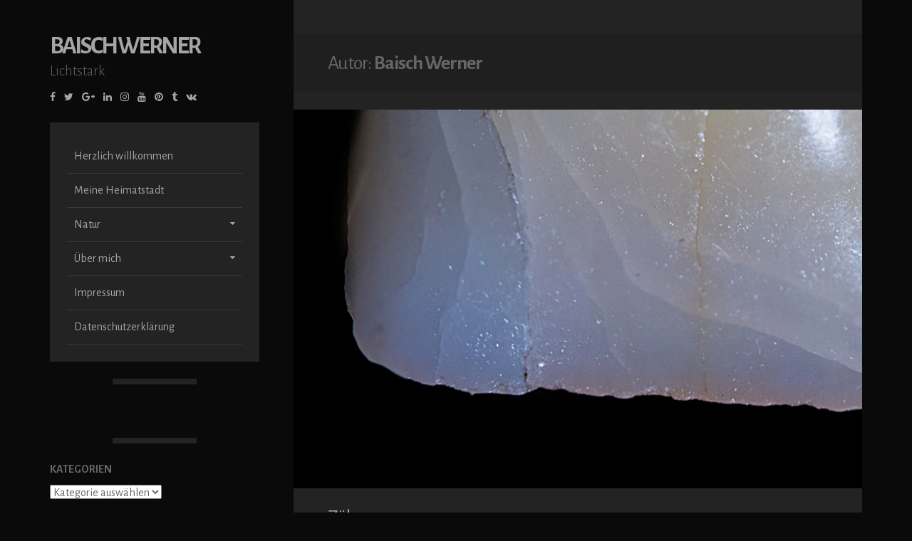

--- FILE ---
content_type: text/html; charset=UTF-8
request_url: https://www.baisch-werner.de/author/baisch-werner/
body_size: 14920
content:
<!DOCTYPE html>
<html lang="de">
<head>
<meta charset="UTF-8">
<meta name="viewport" content="width=device-width, initial-scale=1, maximum-scale=1">
<link rel="profile" href="http://gmpg.org/xfn/11">

<title>Baisch Werner &#8211; Baisch Werner</title>
<meta name='robots' content='max-image-preview:large' />
<link rel='dns-prefetch' href='//use.fontawesome.com' />
<link rel='dns-prefetch' href='//fonts.googleapis.com' />
<link rel="alternate" type="application/rss+xml" title="Baisch Werner &raquo; Feed" href="https://www.baisch-werner.de/feed/" />
<link rel="alternate" type="application/rss+xml" title="Baisch Werner &raquo; Kommentar-Feed" href="https://www.baisch-werner.de/comments/feed/" />
<link rel="alternate" type="application/rss+xml" title="Baisch Werner &raquo; Feed für Beiträge von Baisch Werner" href="https://www.baisch-werner.de/author/baisch-werner/feed/" />
<style id='wp-img-auto-sizes-contain-inline-css' type='text/css'>
img:is([sizes=auto i],[sizes^="auto," i]){contain-intrinsic-size:3000px 1500px}
/*# sourceURL=wp-img-auto-sizes-contain-inline-css */
</style>
<style id='wp-emoji-styles-inline-css' type='text/css'>

	img.wp-smiley, img.emoji {
		display: inline !important;
		border: none !important;
		box-shadow: none !important;
		height: 1em !important;
		width: 1em !important;
		margin: 0 0.07em !important;
		vertical-align: -0.1em !important;
		background: none !important;
		padding: 0 !important;
	}
/*# sourceURL=wp-emoji-styles-inline-css */
</style>
<style id='wp-block-library-inline-css' type='text/css'>
:root{--wp-block-synced-color:#7a00df;--wp-block-synced-color--rgb:122,0,223;--wp-bound-block-color:var(--wp-block-synced-color);--wp-editor-canvas-background:#ddd;--wp-admin-theme-color:#007cba;--wp-admin-theme-color--rgb:0,124,186;--wp-admin-theme-color-darker-10:#006ba1;--wp-admin-theme-color-darker-10--rgb:0,107,160.5;--wp-admin-theme-color-darker-20:#005a87;--wp-admin-theme-color-darker-20--rgb:0,90,135;--wp-admin-border-width-focus:2px}@media (min-resolution:192dpi){:root{--wp-admin-border-width-focus:1.5px}}.wp-element-button{cursor:pointer}:root .has-very-light-gray-background-color{background-color:#eee}:root .has-very-dark-gray-background-color{background-color:#313131}:root .has-very-light-gray-color{color:#eee}:root .has-very-dark-gray-color{color:#313131}:root .has-vivid-green-cyan-to-vivid-cyan-blue-gradient-background{background:linear-gradient(135deg,#00d084,#0693e3)}:root .has-purple-crush-gradient-background{background:linear-gradient(135deg,#34e2e4,#4721fb 50%,#ab1dfe)}:root .has-hazy-dawn-gradient-background{background:linear-gradient(135deg,#faaca8,#dad0ec)}:root .has-subdued-olive-gradient-background{background:linear-gradient(135deg,#fafae1,#67a671)}:root .has-atomic-cream-gradient-background{background:linear-gradient(135deg,#fdd79a,#004a59)}:root .has-nightshade-gradient-background{background:linear-gradient(135deg,#330968,#31cdcf)}:root .has-midnight-gradient-background{background:linear-gradient(135deg,#020381,#2874fc)}:root{--wp--preset--font-size--normal:16px;--wp--preset--font-size--huge:42px}.has-regular-font-size{font-size:1em}.has-larger-font-size{font-size:2.625em}.has-normal-font-size{font-size:var(--wp--preset--font-size--normal)}.has-huge-font-size{font-size:var(--wp--preset--font-size--huge)}.has-text-align-center{text-align:center}.has-text-align-left{text-align:left}.has-text-align-right{text-align:right}.has-fit-text{white-space:nowrap!important}#end-resizable-editor-section{display:none}.aligncenter{clear:both}.items-justified-left{justify-content:flex-start}.items-justified-center{justify-content:center}.items-justified-right{justify-content:flex-end}.items-justified-space-between{justify-content:space-between}.screen-reader-text{border:0;clip-path:inset(50%);height:1px;margin:-1px;overflow:hidden;padding:0;position:absolute;width:1px;word-wrap:normal!important}.screen-reader-text:focus{background-color:#ddd;clip-path:none;color:#444;display:block;font-size:1em;height:auto;left:5px;line-height:normal;padding:15px 23px 14px;text-decoration:none;top:5px;width:auto;z-index:100000}html :where(.has-border-color){border-style:solid}html :where([style*=border-top-color]){border-top-style:solid}html :where([style*=border-right-color]){border-right-style:solid}html :where([style*=border-bottom-color]){border-bottom-style:solid}html :where([style*=border-left-color]){border-left-style:solid}html :where([style*=border-width]){border-style:solid}html :where([style*=border-top-width]){border-top-style:solid}html :where([style*=border-right-width]){border-right-style:solid}html :where([style*=border-bottom-width]){border-bottom-style:solid}html :where([style*=border-left-width]){border-left-style:solid}html :where(img[class*=wp-image-]){height:auto;max-width:100%}:where(figure){margin:0 0 1em}html :where(.is-position-sticky){--wp-admin--admin-bar--position-offset:var(--wp-admin--admin-bar--height,0px)}@media screen and (max-width:600px){html :where(.is-position-sticky){--wp-admin--admin-bar--position-offset:0px}}

/*# sourceURL=wp-block-library-inline-css */
</style><style id='global-styles-inline-css' type='text/css'>
:root{--wp--preset--aspect-ratio--square: 1;--wp--preset--aspect-ratio--4-3: 4/3;--wp--preset--aspect-ratio--3-4: 3/4;--wp--preset--aspect-ratio--3-2: 3/2;--wp--preset--aspect-ratio--2-3: 2/3;--wp--preset--aspect-ratio--16-9: 16/9;--wp--preset--aspect-ratio--9-16: 9/16;--wp--preset--color--black: #000000;--wp--preset--color--cyan-bluish-gray: #abb8c3;--wp--preset--color--white: #ffffff;--wp--preset--color--pale-pink: #f78da7;--wp--preset--color--vivid-red: #cf2e2e;--wp--preset--color--luminous-vivid-orange: #ff6900;--wp--preset--color--luminous-vivid-amber: #fcb900;--wp--preset--color--light-green-cyan: #7bdcb5;--wp--preset--color--vivid-green-cyan: #00d084;--wp--preset--color--pale-cyan-blue: #8ed1fc;--wp--preset--color--vivid-cyan-blue: #0693e3;--wp--preset--color--vivid-purple: #9b51e0;--wp--preset--gradient--vivid-cyan-blue-to-vivid-purple: linear-gradient(135deg,rgb(6,147,227) 0%,rgb(155,81,224) 100%);--wp--preset--gradient--light-green-cyan-to-vivid-green-cyan: linear-gradient(135deg,rgb(122,220,180) 0%,rgb(0,208,130) 100%);--wp--preset--gradient--luminous-vivid-amber-to-luminous-vivid-orange: linear-gradient(135deg,rgb(252,185,0) 0%,rgb(255,105,0) 100%);--wp--preset--gradient--luminous-vivid-orange-to-vivid-red: linear-gradient(135deg,rgb(255,105,0) 0%,rgb(207,46,46) 100%);--wp--preset--gradient--very-light-gray-to-cyan-bluish-gray: linear-gradient(135deg,rgb(238,238,238) 0%,rgb(169,184,195) 100%);--wp--preset--gradient--cool-to-warm-spectrum: linear-gradient(135deg,rgb(74,234,220) 0%,rgb(151,120,209) 20%,rgb(207,42,186) 40%,rgb(238,44,130) 60%,rgb(251,105,98) 80%,rgb(254,248,76) 100%);--wp--preset--gradient--blush-light-purple: linear-gradient(135deg,rgb(255,206,236) 0%,rgb(152,150,240) 100%);--wp--preset--gradient--blush-bordeaux: linear-gradient(135deg,rgb(254,205,165) 0%,rgb(254,45,45) 50%,rgb(107,0,62) 100%);--wp--preset--gradient--luminous-dusk: linear-gradient(135deg,rgb(255,203,112) 0%,rgb(199,81,192) 50%,rgb(65,88,208) 100%);--wp--preset--gradient--pale-ocean: linear-gradient(135deg,rgb(255,245,203) 0%,rgb(182,227,212) 50%,rgb(51,167,181) 100%);--wp--preset--gradient--electric-grass: linear-gradient(135deg,rgb(202,248,128) 0%,rgb(113,206,126) 100%);--wp--preset--gradient--midnight: linear-gradient(135deg,rgb(2,3,129) 0%,rgb(40,116,252) 100%);--wp--preset--font-size--small: 13px;--wp--preset--font-size--medium: 20px;--wp--preset--font-size--large: 36px;--wp--preset--font-size--x-large: 42px;--wp--preset--spacing--20: 0.44rem;--wp--preset--spacing--30: 0.67rem;--wp--preset--spacing--40: 1rem;--wp--preset--spacing--50: 1.5rem;--wp--preset--spacing--60: 2.25rem;--wp--preset--spacing--70: 3.38rem;--wp--preset--spacing--80: 5.06rem;--wp--preset--shadow--natural: 6px 6px 9px rgba(0, 0, 0, 0.2);--wp--preset--shadow--deep: 12px 12px 50px rgba(0, 0, 0, 0.4);--wp--preset--shadow--sharp: 6px 6px 0px rgba(0, 0, 0, 0.2);--wp--preset--shadow--outlined: 6px 6px 0px -3px rgb(255, 255, 255), 6px 6px rgb(0, 0, 0);--wp--preset--shadow--crisp: 6px 6px 0px rgb(0, 0, 0);}:where(.is-layout-flex){gap: 0.5em;}:where(.is-layout-grid){gap: 0.5em;}body .is-layout-flex{display: flex;}.is-layout-flex{flex-wrap: wrap;align-items: center;}.is-layout-flex > :is(*, div){margin: 0;}body .is-layout-grid{display: grid;}.is-layout-grid > :is(*, div){margin: 0;}:where(.wp-block-columns.is-layout-flex){gap: 2em;}:where(.wp-block-columns.is-layout-grid){gap: 2em;}:where(.wp-block-post-template.is-layout-flex){gap: 1.25em;}:where(.wp-block-post-template.is-layout-grid){gap: 1.25em;}.has-black-color{color: var(--wp--preset--color--black) !important;}.has-cyan-bluish-gray-color{color: var(--wp--preset--color--cyan-bluish-gray) !important;}.has-white-color{color: var(--wp--preset--color--white) !important;}.has-pale-pink-color{color: var(--wp--preset--color--pale-pink) !important;}.has-vivid-red-color{color: var(--wp--preset--color--vivid-red) !important;}.has-luminous-vivid-orange-color{color: var(--wp--preset--color--luminous-vivid-orange) !important;}.has-luminous-vivid-amber-color{color: var(--wp--preset--color--luminous-vivid-amber) !important;}.has-light-green-cyan-color{color: var(--wp--preset--color--light-green-cyan) !important;}.has-vivid-green-cyan-color{color: var(--wp--preset--color--vivid-green-cyan) !important;}.has-pale-cyan-blue-color{color: var(--wp--preset--color--pale-cyan-blue) !important;}.has-vivid-cyan-blue-color{color: var(--wp--preset--color--vivid-cyan-blue) !important;}.has-vivid-purple-color{color: var(--wp--preset--color--vivid-purple) !important;}.has-black-background-color{background-color: var(--wp--preset--color--black) !important;}.has-cyan-bluish-gray-background-color{background-color: var(--wp--preset--color--cyan-bluish-gray) !important;}.has-white-background-color{background-color: var(--wp--preset--color--white) !important;}.has-pale-pink-background-color{background-color: var(--wp--preset--color--pale-pink) !important;}.has-vivid-red-background-color{background-color: var(--wp--preset--color--vivid-red) !important;}.has-luminous-vivid-orange-background-color{background-color: var(--wp--preset--color--luminous-vivid-orange) !important;}.has-luminous-vivid-amber-background-color{background-color: var(--wp--preset--color--luminous-vivid-amber) !important;}.has-light-green-cyan-background-color{background-color: var(--wp--preset--color--light-green-cyan) !important;}.has-vivid-green-cyan-background-color{background-color: var(--wp--preset--color--vivid-green-cyan) !important;}.has-pale-cyan-blue-background-color{background-color: var(--wp--preset--color--pale-cyan-blue) !important;}.has-vivid-cyan-blue-background-color{background-color: var(--wp--preset--color--vivid-cyan-blue) !important;}.has-vivid-purple-background-color{background-color: var(--wp--preset--color--vivid-purple) !important;}.has-black-border-color{border-color: var(--wp--preset--color--black) !important;}.has-cyan-bluish-gray-border-color{border-color: var(--wp--preset--color--cyan-bluish-gray) !important;}.has-white-border-color{border-color: var(--wp--preset--color--white) !important;}.has-pale-pink-border-color{border-color: var(--wp--preset--color--pale-pink) !important;}.has-vivid-red-border-color{border-color: var(--wp--preset--color--vivid-red) !important;}.has-luminous-vivid-orange-border-color{border-color: var(--wp--preset--color--luminous-vivid-orange) !important;}.has-luminous-vivid-amber-border-color{border-color: var(--wp--preset--color--luminous-vivid-amber) !important;}.has-light-green-cyan-border-color{border-color: var(--wp--preset--color--light-green-cyan) !important;}.has-vivid-green-cyan-border-color{border-color: var(--wp--preset--color--vivid-green-cyan) !important;}.has-pale-cyan-blue-border-color{border-color: var(--wp--preset--color--pale-cyan-blue) !important;}.has-vivid-cyan-blue-border-color{border-color: var(--wp--preset--color--vivid-cyan-blue) !important;}.has-vivid-purple-border-color{border-color: var(--wp--preset--color--vivid-purple) !important;}.has-vivid-cyan-blue-to-vivid-purple-gradient-background{background: var(--wp--preset--gradient--vivid-cyan-blue-to-vivid-purple) !important;}.has-light-green-cyan-to-vivid-green-cyan-gradient-background{background: var(--wp--preset--gradient--light-green-cyan-to-vivid-green-cyan) !important;}.has-luminous-vivid-amber-to-luminous-vivid-orange-gradient-background{background: var(--wp--preset--gradient--luminous-vivid-amber-to-luminous-vivid-orange) !important;}.has-luminous-vivid-orange-to-vivid-red-gradient-background{background: var(--wp--preset--gradient--luminous-vivid-orange-to-vivid-red) !important;}.has-very-light-gray-to-cyan-bluish-gray-gradient-background{background: var(--wp--preset--gradient--very-light-gray-to-cyan-bluish-gray) !important;}.has-cool-to-warm-spectrum-gradient-background{background: var(--wp--preset--gradient--cool-to-warm-spectrum) !important;}.has-blush-light-purple-gradient-background{background: var(--wp--preset--gradient--blush-light-purple) !important;}.has-blush-bordeaux-gradient-background{background: var(--wp--preset--gradient--blush-bordeaux) !important;}.has-luminous-dusk-gradient-background{background: var(--wp--preset--gradient--luminous-dusk) !important;}.has-pale-ocean-gradient-background{background: var(--wp--preset--gradient--pale-ocean) !important;}.has-electric-grass-gradient-background{background: var(--wp--preset--gradient--electric-grass) !important;}.has-midnight-gradient-background{background: var(--wp--preset--gradient--midnight) !important;}.has-small-font-size{font-size: var(--wp--preset--font-size--small) !important;}.has-medium-font-size{font-size: var(--wp--preset--font-size--medium) !important;}.has-large-font-size{font-size: var(--wp--preset--font-size--large) !important;}.has-x-large-font-size{font-size: var(--wp--preset--font-size--x-large) !important;}
/*# sourceURL=global-styles-inline-css */
</style>

<style id='classic-theme-styles-inline-css' type='text/css'>
/*! This file is auto-generated */
.wp-block-button__link{color:#fff;background-color:#32373c;border-radius:9999px;box-shadow:none;text-decoration:none;padding:calc(.667em + 2px) calc(1.333em + 2px);font-size:1.125em}.wp-block-file__button{background:#32373c;color:#fff;text-decoration:none}
/*# sourceURL=/wp-includes/css/classic-themes.min.css */
</style>
<link rel='stylesheet' id='twenty20-css' href='https://www.baisch-werner.de/wp-content/plugins/twenty20/assets/css/twenty20.css?ver=2.0.4' type='text/css' media='all' />
<link rel='stylesheet' id='wpvrfontawesome-css' href='https://use.fontawesome.com/releases/v6.5.1/css/all.css?ver=8.5.53' type='text/css' media='all' />
<link rel='stylesheet' id='panellium-css-css' href='https://www.baisch-werner.de/wp-content/plugins/wpvr/public/lib/pannellum/src/css/pannellum.css?ver=1' type='text/css' media='all' />
<link rel='stylesheet' id='videojs-css-css' href='https://www.baisch-werner.de/wp-content/plugins/wpvr/public/lib/pannellum/src/css/video-js.css?ver=1' type='text/css' media='all' />
<link rel='stylesheet' id='videojs-vr-css-css' href='https://www.baisch-werner.de/wp-content/plugins/wpvr/public/lib/videojs-vr/videojs-vr.css?ver=1' type='text/css' media='all' />
<link rel='stylesheet' id='owl-css-css' href='https://www.baisch-werner.de/wp-content/plugins/wpvr/public/css/owl.carousel.css?ver=8.5.53' type='text/css' media='all' />
<link rel='stylesheet' id='wpvr-css' href='https://www.baisch-werner.de/wp-content/plugins/wpvr/public/css/wpvr-public.css?ver=8.5.53' type='text/css' media='all' />
<link rel='stylesheet' id='mistu-style-css' href='https://www.baisch-werner.de/wp-content/themes/mistu/style.css?ver=6.9' type='text/css' media='all' />
<link rel='stylesheet' id='font-awesome-css' href='https://www.baisch-werner.de/wp-content/themes/mistu/css/font-awesome.min.css?ver=6.9' type='text/css' media='all' />
<link rel='stylesheet' id='mistu-googlefonts-css' href='//fonts.googleapis.com/css?family=Alegreya+Sans:300,400,700' type='text/css' media='all' />
<script type="text/javascript" id="jquery-core-js-extra">
/* <![CDATA[ */
var SS_DATA = {"ajaxurl":"https://www.baisch-werner.de/wp-admin/admin-ajax.php"};
var theme_data = {"themeLogo":""};
//# sourceURL=jquery-core-js-extra
/* ]]> */
</script>
<script type="text/javascript" src="https://www.baisch-werner.de/wp-includes/js/jquery/jquery.min.js?ver=3.7.1" id="jquery-core-js"></script>
<script type="text/javascript" src="https://www.baisch-werner.de/wp-includes/js/jquery/jquery-migrate.min.js?ver=3.4.1" id="jquery-migrate-js"></script>
<script type="text/javascript" src="https://www.baisch-werner.de/wp-content/plugins/wpvr/public/lib/pannellum/src/js/pannellum.js?ver=1" id="panellium-js-js"></script>
<script type="text/javascript" src="https://www.baisch-werner.de/wp-content/plugins/wpvr/public/lib/pannellum/src/js/libpannellum.js?ver=1" id="panelliumlib-js-js"></script>
<script type="text/javascript" src="https://www.baisch-werner.de/wp-content/plugins/wpvr/public/js/video.js?ver=1" id="videojs-js-js"></script>
<script type="text/javascript" src="https://www.baisch-werner.de/wp-content/plugins/wpvr/public/lib/videojs-vr/videojs-vr.js?ver=1" id="videojsvr-js-js"></script>
<script type="text/javascript" src="https://www.baisch-werner.de/wp-content/plugins/wpvr/public/lib/pannellum/src/js/videojs-pannellum-plugin.js?ver=1" id="panelliumvid-js-js"></script>
<script type="text/javascript" src="https://www.baisch-werner.de/wp-content/plugins/wpvr/public/js/owl.carousel.js?ver=6.9" id="owl-js-js"></script>
<script type="text/javascript" src="https://www.baisch-werner.de/wp-content/plugins/wpvr/public/js/jquery.cookie.js?ver=1" id="jquery_cookie-js"></script>
<script type="text/javascript" id="ssbs-nonce-js-after">
/* <![CDATA[ */
var sss_nonce_frontend = "7c0f5a1d7b"
//# sourceURL=ssbs-nonce-js-after
/* ]]> */
</script>
<link rel="https://api.w.org/" href="https://www.baisch-werner.de/wp-json/" /><link rel="alternate" title="JSON" type="application/json" href="https://www.baisch-werner.de/wp-json/wp/v2/users/1" /><link rel="EditURI" type="application/rsd+xml" title="RSD" href="https://www.baisch-werner.de/xmlrpc.php?rsd" />
<meta name="generator" content="WordPress 6.9" />

<style type="text/css">
		body,
	button,
	input,
	select,
	textarea,
	input[type="text"]:focus,
	input[type="email"]:focus,
	input[type="url"]:focus,
	input[type="password"]:focus,
	input[type="search"]:focus,
	input[type="number"]:focus,
	input[type="tel"]:focus,
	input[type="range"]:focus,
	input[type="date"]:focus,
	input[type="month"]:focus,
	input[type="week"]:focus,
	input[type="time"]:focus,
	input[type="datetime"]:focus,
	input[type="datetime-local"]:focus,
	input[type="color"]:focus,
	textarea:focus {
		color: #666666;
	}
		
		blockquote {
		border-left: 5px solid #a5a5a5;
		border-right: 2px solid #a5a5a5;
	}
	button:hover,
	input[type="button"]:hover,
	input[type="reset"]:hover,
	input[type="submit"]:hover,
	input[type="text"]:focus,
	input[type="email"]:focus,
	input[type="url"]:focus,
	input[type="password"]:focus,
	input[type="search"]:focus,
	input[type="number"]:focus,
	input[type="tel"]:focus,
	input[type="range"]:focus,
	input[type="date"]:focus,
	input[type="month"]:focus,
	input[type="week"]:focus,
	input[type="time"]:focus,
	input[type="datetime"]:focus,
	input[type="datetime-local"]:focus,
	input[type="color"]:focus,
	textarea:focus,
	#wp-calendar tbody td#today,
	.readMoreLink a:hover, 
	.dataBottom a:hover,
	#toTop:hover	{
		border: 1px solid #a5a5a5;
	}
	a, a:hover, a:focus, a:active, .main-navigation ul li .indicator, .content-area .sticky:before {
		color: #a5a5a5;
	}
		
</style>
    <style type="text/css" id="custom-background-css">
body.custom-background { background-color: #0a0a0a; }
</style>
	<link rel="icon" href="https://www.baisch-werner.de/wp-content/uploads/2016/08/cropped-Composing-Werner-4-32x32.jpg" sizes="32x32" />
<link rel="icon" href="https://www.baisch-werner.de/wp-content/uploads/2016/08/cropped-Composing-Werner-4-192x192.jpg" sizes="192x192" />
<link rel="apple-touch-icon" href="https://www.baisch-werner.de/wp-content/uploads/2016/08/cropped-Composing-Werner-4-180x180.jpg" />
<meta name="msapplication-TileImage" content="https://www.baisch-werner.de/wp-content/uploads/2016/08/cropped-Composing-Werner-4-270x270.jpg" />
<link rel='stylesheet' id='ssbs-fa-css' href='https://www.baisch-werner.de/wp-content/plugins/social-share-buttons-by-supsystic/src/SocialSharing/Projects/assets/css/fa-ssbs.css' type='text/css' media='all' />
<link rel='stylesheet' id='sss-base-css' href='https://www.baisch-werner.de/wp-content/plugins/social-share-buttons-by-supsystic/src/SocialSharing/Projects/assets/css/base.css' type='text/css' media='all' />
<link rel='stylesheet' id='sss-animate-css' href='https://www.baisch-werner.de/wp-content/plugins/social-share-buttons-by-supsystic/src/SocialSharing/Projects/assets/css/animate.min.css' type='text/css' media='all' />
<link rel='stylesheet' id='sss-tooltipster-main-css' href='https://www.baisch-werner.de/wp-content/plugins/social-share-buttons-by-supsystic/src/SocialSharing/Projects/assets/css/tooltipster.css' type='text/css' media='all' />
<link rel='stylesheet' id='sss-brand-icons-css' href='https://www.baisch-werner.de/wp-content/plugins/social-share-buttons-by-supsystic/src/SocialSharing/Projects/assets/css/buttons/brand-icons.css' type='text/css' media='all' />
<link rel='stylesheet' id='sss-tooltipster-shadow-css' href='https://www.baisch-werner.de/wp-content/plugins/social-share-buttons-by-supsystic/src/SocialSharing/Projects/assets/css/tooltipster-shadow.css' type='text/css' media='all' />
<link rel='stylesheet' id='before-after.min.css-css' href='https://www.baisch-werner.de/wp-content/plugins/before-after-image-slider/css/before-after.min.css?ver=6.9' type='text/css' media='all' />
</head>

<body class="archive author author-baisch-werner author-1 custom-background wp-theme-mistu">
<div id="page" class="hfeed site">

	<header id="masthead" class="site-header">
		<div class="site-branding">
							<p class="site-title"><a href="https://www.baisch-werner.de/" rel="home">Baisch Werner</a></p>
							<p class="site-description">Lichtstark</p>
					</div>
				<div class="socialLine smallPart">
							<a target="_blank" href="#" title="Facebook"><i class="fa spaceRightDouble fa-facebook"><span class="screen-reader-text">Facebook</span></i></a>
										<a target="_blank" href="#" title="Twitter"><i class="fa spaceRightDouble fa-twitter"><span class="screen-reader-text">Twitter</span></i></a>
										<a target="_blank" href="#" title="Google Plus"><i class="fa spaceRightDouble fa-google-plus"><span class="screen-reader-text">Google Plus</span></i></a>
										<a target="_blank"  href="#" title="Linkedin"><i class="fa spaceRightDouble fa-linkedin"><span class="screen-reader-text">Linkedin</span></i></a>
										<a target="_blank"  href="#" title="Instagram"><i class="fa spaceRightDouble fa-instagram"><span class="screen-reader-text">Instagram</span></i></a>
										<a target="_blank"  href="#" title="YouTube"><i class="fa spaceRightDouble fa-youtube"><span class="screen-reader-text">YouTube</span></i></a>
										<a href="#" title="Pinterest"><i class="fa spaceRightDouble fa-pinterest"><span class="screen-reader-text">Pinterest</span></i></a>
										<a href="#" title="Tumblr"><i class="fa spaceRightDouble fa-tumblr"><span class="screen-reader-text">Tumblr</span></i></a>
										<a target="_blank"  href="#" title="VK"><i class="fa spaceRightDouble fa-vk"><span class="screen-reader-text">VK</span></i></a>
								</div>
		
		<nav id="site-navigation" class="main-navigation">
			<button class="menu-toggle">Select a page...<i class="fa fa-align-justify"></i></button>
			<div class="menu-mein-arbeitsplatz-container"><ul id="menu-mein-arbeitsplatz" class="menu"><li id="menu-item-1705" class="menu-item menu-item-type-post_type menu-item-object-page menu-item-home menu-item-1705"><a href="https://www.baisch-werner.de/">Herzlich willkommen</a></li>
<li id="menu-item-1706" class="menu-item menu-item-type-post_type menu-item-object-page menu-item-1706"><a href="https://www.baisch-werner.de/meine-stadt/">Meine Heimatstadt</a></li>
<li id="menu-item-1707" class="menu-item menu-item-type-post_type menu-item-object-page menu-item-has-children menu-item-1707"><a href="https://www.baisch-werner.de/natur/">Natur</a>
<ul class="sub-menu">
	<li id="menu-item-1724" class="menu-item menu-item-type-post_type menu-item-object-page menu-item-has-children menu-item-1724"><a href="https://www.baisch-werner.de/natur/2015-2/">2015</a>
	<ul class="sub-menu">
		<li id="menu-item-1727" class="menu-item menu-item-type-post_type menu-item-object-page menu-item-1727"><a href="https://www.baisch-werner.de/natur/2015-2/september-2015/">September 2015</a></li>
		<li id="menu-item-1726" class="menu-item menu-item-type-post_type menu-item-object-page menu-item-1726"><a href="https://www.baisch-werner.de/natur/2015-2/oktober-2015/">Oktober 2015</a></li>
		<li id="menu-item-1725" class="menu-item menu-item-type-post_type menu-item-object-page menu-item-1725"><a href="https://www.baisch-werner.de/natur/2015-2/november-2015/">November 2015</a></li>
		<li id="menu-item-1728" class="menu-item menu-item-type-post_type menu-item-object-page menu-item-1728"><a href="https://www.baisch-werner.de/natur/2015-2/aeltere-aufnahmen/">Ältere Aufnahmen</a></li>
	</ul>
</li>
	<li id="menu-item-1715" class="menu-item menu-item-type-post_type menu-item-object-page menu-item-has-children menu-item-1715"><a href="https://www.baisch-werner.de/natur/2016-2/">2016</a>
	<ul class="sub-menu">
		<li id="menu-item-1731" class="menu-item menu-item-type-post_type menu-item-object-page menu-item-1731"><a href="https://www.baisch-werner.de/natur/2016-2/februar-2016/">Februar 2016</a></li>
		<li id="menu-item-1730" class="menu-item menu-item-type-post_type menu-item-object-page menu-item-1730"><a href="https://www.baisch-werner.de/natur/2016-2/maerz-2016/">März 2016</a></li>
		<li id="menu-item-1729" class="menu-item menu-item-type-post_type menu-item-object-page menu-item-1729"><a href="https://www.baisch-werner.de/natur/2016-2/april-2016/">April 2016</a></li>
		<li id="menu-item-1723" class="menu-item menu-item-type-post_type menu-item-object-page menu-item-1723"><a href="https://www.baisch-werner.de/natur/2016-2/mai-2016/">Mai 2016</a></li>
		<li id="menu-item-1719" class="menu-item menu-item-type-post_type menu-item-object-page menu-item-1719"><a href="https://www.baisch-werner.de/natur/2016-2/juni-2016/">Juni 2016</a></li>
		<li id="menu-item-1722" class="menu-item menu-item-type-post_type menu-item-object-page menu-item-1722"><a href="https://www.baisch-werner.de/natur/2016-2/juli-2016/">Juli 2016</a></li>
		<li id="menu-item-1721" class="menu-item menu-item-type-post_type menu-item-object-page menu-item-1721"><a href="https://www.baisch-werner.de/natur/2016-2/august-2016/">August 2016</a></li>
		<li id="menu-item-1720" class="menu-item menu-item-type-post_type menu-item-object-page menu-item-1720"><a href="https://www.baisch-werner.de/natur/2016-2/september-2016/">September 2016</a></li>
		<li id="menu-item-1717" class="menu-item menu-item-type-post_type menu-item-object-page menu-item-1717"><a href="https://www.baisch-werner.de/natur/2016-2/november-2016/">November 2016</a></li>
		<li id="menu-item-1718" class="menu-item menu-item-type-post_type menu-item-object-page menu-item-1718"><a href="https://www.baisch-werner.de/natur/2016-2/oktober-2016/">Oktober 2016</a></li>
		<li id="menu-item-1716" class="menu-item menu-item-type-post_type menu-item-object-page menu-item-1716"><a href="https://www.baisch-werner.de/natur/2016-2/dezember-2016/">Dezember 2016</a></li>
	</ul>
</li>
	<li id="menu-item-1713" class="menu-item menu-item-type-post_type menu-item-object-page menu-item-has-children menu-item-1713"><a href="https://www.baisch-werner.de/natur/2017-2/">2017</a>
	<ul class="sub-menu">
		<li id="menu-item-1712" class="menu-item menu-item-type-post_type menu-item-object-page menu-item-1712"><a href="https://www.baisch-werner.de/natur/2017-2/januar/">Januar 2017</a></li>
		<li id="menu-item-1711" class="menu-item menu-item-type-post_type menu-item-object-page menu-item-1711"><a href="https://www.baisch-werner.de/natur/2017-2/februar-2017/">Februar 2017</a></li>
	</ul>
</li>
</ul>
</li>
<li id="menu-item-1708" class="menu-item menu-item-type-post_type menu-item-object-page menu-item-has-children menu-item-1708"><a href="https://www.baisch-werner.de/about/">Über mich</a>
<ul class="sub-menu">
	<li id="menu-item-1733" class="menu-item menu-item-type-post_type menu-item-object-page menu-item-1733"><a href="https://www.baisch-werner.de/about/selbstportraets/">Selbstporträts</a></li>
	<li id="menu-item-1732" class="menu-item menu-item-type-post_type menu-item-object-page menu-item-1732"><a href="https://www.baisch-werner.de/about/mein-eigenes-auge/">Mein eigenes Auge</a></li>
	<li id="menu-item-1961" class="menu-item menu-item-type-post_type menu-item-object-page menu-item-1961"><a href="https://www.baisch-werner.de/die-raeume-der-hauptstrasse/">Die Räume der Hauptstraße</a></li>
</ul>
</li>
<li id="menu-item-1709" class="menu-item menu-item-type-post_type menu-item-object-page menu-item-1709"><a href="https://www.baisch-werner.de/impressum/">Impressum</a></li>
<li id="menu-item-1734" class="menu-item menu-item-type-post_type menu-item-object-page menu-item-privacy-policy menu-item-1734"><a rel="privacy-policy" href="https://www.baisch-werner.de/datenschutzerklaerung/">Datenschutzerklärung</a></li>
</ul></div>		</nav><!-- #site-navigation -->
		
		
<div id="secondary" class="widget-area">
	<button class="sidebar-toggle">Show sidebar...<i class="fa fa-table"></i></button>
	<aside id="custom_html-2" class="widget_text widget widget_custom_html"><div class="textwidget custom-html-widget"><div id="fb-root"></div>
<script async defer crossorigin="anonymous" src="https://connect.facebook.net/de_DE/sdk.js#xfbml=1&version=v10.0&appId=257230884292457&autoLogAppEvents=1" nonce="yx6RtcGJ"></script>

<div class="fb-page" data-href="https://www.facebook.com/werners.fotos/" data-tabs="timeline" data-width="" data-height="250" data-small-header="true" data-adapt-container-width="true" data-hide-cover="false" data-show-facepile="false"><blockquote cite="https://www.facebook.com/werners.fotos/" class="fb-xfbml-parse-ignore"><a href="https://www.facebook.com/werners.fotos/">Baisch Werner - Lichtbilder</a></blockquote></div></div></aside><aside id="categories-6" class="widget widget_categories"><div class="widget-title"><h3>Kategorien</h3></div><form action="https://www.baisch-werner.de" method="get"><label class="screen-reader-text" for="cat">Kategorien</label><select  name='cat' id='cat' class='postform'>
	<option value='-1'>Kategorie auswählen</option>
	<option class="level-0" value="177">Bühne</option>
	<option class="level-0" value="191">Color-Key</option>
	<option class="level-0" value="192">Composing</option>
	<option class="level-0" value="178">Experiment</option>
	<option class="level-0" value="179">Fest</option>
	<option class="level-0" value="180">Feuerwerk</option>
	<option class="level-0" value="181">Focus Stacking</option>
	<option class="level-0" value="193">Kleintiere</option>
	<option class="level-0" value="182">Landschaft</option>
	<option class="level-0" value="183">Macro</option>
	<option class="level-0" value="184">Nachtaufnahmen</option>
	<option class="level-0" value="186">Pflanzen</option>
	<option class="level-0" value="187">Pyrotechnik</option>
	<option class="level-0" value="188">Tiere</option>
	<option class="level-0" value="190">Von Menschenhand</option>
</select>
</form><script type="text/javascript">
/* <![CDATA[ */

( ( dropdownId ) => {
	const dropdown = document.getElementById( dropdownId );
	function onSelectChange() {
		setTimeout( () => {
			if ( 'escape' === dropdown.dataset.lastkey ) {
				return;
			}
			if ( dropdown.value && parseInt( dropdown.value ) > 0 && dropdown instanceof HTMLSelectElement ) {
				dropdown.parentElement.submit();
			}
		}, 250 );
	}
	function onKeyUp( event ) {
		if ( 'Escape' === event.key ) {
			dropdown.dataset.lastkey = 'escape';
		} else {
			delete dropdown.dataset.lastkey;
		}
	}
	function onClick() {
		delete dropdown.dataset.lastkey;
	}
	dropdown.addEventListener( 'keyup', onKeyUp );
	dropdown.addEventListener( 'click', onClick );
	dropdown.addEventListener( 'change', onSelectChange );
})( "cat" );

//# sourceURL=WP_Widget_Categories%3A%3Awidget
/* ]]> */
</script>
</aside><aside id="text-4" class="widget widget_text">			<div class="textwidget"><img src="http://www.baisch-werner.de/wp-content/uploads/2016/08/portraet1.jpg" alt="" class="imgzentriert" ></div>
		</aside><aside id="archives-4" class="widget widget_archive"><div class="widget-title"><h3>Archiv</h3></div>		<label class="screen-reader-text" for="archives-dropdown-4">Archiv</label>
		<select id="archives-dropdown-4" name="archive-dropdown">
			
			<option value="">Monat auswählen</option>
				<option value='https://www.baisch-werner.de/2017/01/'> Januar 2017 </option>
	<option value='https://www.baisch-werner.de/2016/12/'> Dezember 2016 </option>
	<option value='https://www.baisch-werner.de/2016/11/'> November 2016 </option>
	<option value='https://www.baisch-werner.de/2016/10/'> Oktober 2016 </option>
	<option value='https://www.baisch-werner.de/2016/09/'> September 2016 </option>
	<option value='https://www.baisch-werner.de/2016/08/'> August 2016 </option>
	<option value='https://www.baisch-werner.de/2016/07/'> Juli 2016 </option>
	<option value='https://www.baisch-werner.de/2016/06/'> Juni 2016 </option>
	<option value='https://www.baisch-werner.de/2016/05/'> Mai 2016 </option>
	<option value='https://www.baisch-werner.de/2016/04/'> April 2016 </option>
	<option value='https://www.baisch-werner.de/2016/03/'> März 2016 </option>
	<option value='https://www.baisch-werner.de/2016/02/'> Februar 2016 </option>
	<option value='https://www.baisch-werner.de/2015/10/'> Oktober 2015 </option>
	<option value='https://www.baisch-werner.de/2015/09/'> September 2015 </option>
	<option value='https://www.baisch-werner.de/2015/08/'> August 2015 </option>
	<option value='https://www.baisch-werner.de/2015/07/'> Juli 2015 </option>
	<option value='https://www.baisch-werner.de/2015/06/'> Juni 2015 </option>
	<option value='https://www.baisch-werner.de/2015/05/'> Mai 2015 </option>
	<option value='https://www.baisch-werner.de/2015/04/'> April 2015 </option>

		</select>

			<script type="text/javascript">
/* <![CDATA[ */

( ( dropdownId ) => {
	const dropdown = document.getElementById( dropdownId );
	function onSelectChange() {
		setTimeout( () => {
			if ( 'escape' === dropdown.dataset.lastkey ) {
				return;
			}
			if ( dropdown.value ) {
				document.location.href = dropdown.value;
			}
		}, 250 );
	}
	function onKeyUp( event ) {
		if ( 'Escape' === event.key ) {
			dropdown.dataset.lastkey = 'escape';
		} else {
			delete dropdown.dataset.lastkey;
		}
	}
	function onClick() {
		delete dropdown.dataset.lastkey;
	}
	dropdown.addEventListener( 'keyup', onKeyUp );
	dropdown.addEventListener( 'click', onClick );
	dropdown.addEventListener( 'change', onSelectChange );
})( "archives-dropdown-4" );

//# sourceURL=WP_Widget_Archives%3A%3Awidget
/* ]]> */
</script>
</aside></div><!-- #secondary -->
	</header><!-- #masthead -->

	<div id="content" class="site-content">

	<section id="primary" class="content-area">
		<main id="main" class="site-main">

		
			<header class="page-header">
				<h1 class="page-title">Autor: <span>Baisch Werner</span></h1>			</header><!-- .page-header -->

						
				
<article id="post-1490" class="post-1490 post type-post status-publish format-standard has-post-thumbnail hentry category-focus-stacking category-macro tag-focus-stacking tag-macro tag-makro tag-teeth tag-tooth tag-zahn tag-zaehne tag-zahntechnik">
	<div class="entry-featuredImg"><a href="https://www.baisch-werner.de/2017/01/30/zaehne/"><span class="overlay-img"></span><img width="700" height="467" src="https://www.baisch-werner.de/wp-content/uploads/2017/01/Titelbild_dOK_1er_2.jpg" class="attachment-mistu-normal-post size-mistu-normal-post wp-post-image" alt="" decoding="async" srcset="https://www.baisch-werner.de/wp-content/uploads/2017/01/Titelbild_dOK_1er_2.jpg 700w, https://www.baisch-werner.de/wp-content/uploads/2017/01/Titelbild_dOK_1er_2-300x200.jpg 300w" sizes="(max-width: 700px) 100vw, 700px" /></a></div>	<header class="entry-header">
		<h2 class="entry-title"><a href="https://www.baisch-werner.de/2017/01/30/zaehne/" rel="bookmark">Zähne</a></h2>
				<div class="entry-meta smallPart">
			<span class="posted-on"><i class="fa fa-clock-o spaceRight" aria-hidden="true"></i><a href="https://www.baisch-werner.de/2017/01/30/zaehne/" rel="bookmark"><time class="entry-date published" datetime="2017-01-30T21:12:54+01:00">30. Januar 2017</time><time class="updated" datetime="2022-02-26T18:51:41+01:00">26. Februar 2022</time></a></span><span class="byline"><i class="fa fa-user spaceRight" aria-hidden="true"></i><span class="author vcard"><a class="url fn n" href="https://www.baisch-werner.de/author/baisch-werner/">Baisch Werner</a></span></span>					</div><!-- .entry-meta -->
			</header><!-- .entry-header -->

	<div class="entry-content">
		<p>Als Hobby-Fotograf habe ich mich mal an ein zahntechnisches (berufliches)Thema gewagt.</p>
<div data-animation="no-animation" data-icons-animation="no-animation" data-overlay="" data-change-size="" data-button-size="0.5" style="font-size:0.5em!important;display:none;" class="supsystic-social-sharing supsystic-social-sharing-package-flat supsystic-social-sharing-content supsystic-social-sharing-content-align-center" data-text=""><a data-networks="[]" class="social-sharing-button sharer-flat sharer-flat-2 counter-white-arrowed facebook" target="_blank" title="Facebook" href="http://www.facebook.com/sharer.php?u=https%3A%2F%2Fwww.baisch-werner.de%2F2017%2F01%2F30%2Fzaehne%2F" data-main-href="http://www.facebook.com/sharer.php?u={url}" data-nid="1" data-name="" data-pid="1" data-post-id="1490" data-url="https://www.baisch-werner.de/wp-admin/admin-ajax.php" rel="nofollow" data-mailto=""><i class="fa-ssbs fa-ssbs-fw fa-ssbs-facebook"></i><div class="counter-wrap white-arrowed"><span class="counter">0</span></div></a><a data-networks="[]" class="social-sharing-button sharer-flat sharer-flat-2 counter-white-arrowed twitter" target="_blank" title="Twitter" href="https://twitter.com/share?url=https%3A%2F%2Fwww.baisch-werner.de%2F2017%2F01%2F30%2Fzaehne%2F&text=Z%C3%A4hne" data-main-href="https://twitter.com/share?url={url}&text={title}" data-nid="2" data-name="" data-pid="1" data-post-id="1490" data-url="https://www.baisch-werner.de/wp-admin/admin-ajax.php" rel="nofollow" data-mailto=""><i class="fa-ssbs fa-ssbs-fw fa-ssbs-twitter"></i><div class="counter-wrap white-arrowed"><span class="counter">0</span></div></a><a data-networks="[]" class="social-sharing-button sharer-flat sharer-flat-2 counter-white-arrowed googleplus" target="_blank" title="Google+" href="https://plus.google.com/share?url=https%3A%2F%2Fwww.baisch-werner.de%2F2017%2F01%2F30%2Fzaehne%2F" data-main-href="https://plus.google.com/share?url={url}" data-nid="3" data-name="" data-pid="1" data-post-id="1490" data-url="https://www.baisch-werner.de/wp-admin/admin-ajax.php" rel="nofollow" data-mailto=""><i class="fa-ssbs fa-ssbs-fw fa-ssbs-google-plus"></i><div class="counter-wrap white-arrowed"><span class="counter">0</span></div></a><a data-networks="[]" class="social-sharing-button sharer-flat sharer-flat-2 counter-white-arrowed whatsapp" target="_blank" title="WhatsApp" href="https://web.whatsapp.com/send?text=https%3A%2F%2Fwww.baisch-werner.de%2F2017%2F01%2F30%2Fzaehne%2F" data-main-href="https://web.whatsapp.com/send?text={url}" data-nid="18" data-name="" data-pid="1" data-post-id="1490" data-url="https://www.baisch-werner.de/wp-admin/admin-ajax.php" rel="nofollow" data-mailto=""><i class="fa-ssbs fa-ssbs-fw fa-ssbs-whatsapp"></i><div class="counter-wrap white-arrowed"><span class="counter">0</span></div></a></div>			</div><!-- .entry-content -->

	<footer class="entry-footer smallPart">
				<div class="readMoreLink">
			<a href="https://www.baisch-werner.de/2017/01/30/zaehne/">Read More<i class="fa spaceLeft fa-angle-double-right"></i></a>
		</div>
	</footer><!-- .entry-footer -->
</article><!-- #post-## -->
			
				
<article id="post-1447" class="post-1447 post type-post status-publish format-standard has-post-thumbnail hentry category-landschaft tag-detail tag-eis tag-landschaft tag-raureif tag-winter">
	<div class="entry-featuredImg"><a href="https://www.baisch-werner.de/2017/01/01/raureif-in-den-vilsauen/"><span class="overlay-img"></span><img width="800" height="533" src="https://www.baisch-werner.de/wp-content/uploads/2017/01/Titel_IMG_3423.jpg" class="attachment-mistu-normal-post size-mistu-normal-post wp-post-image" alt="" decoding="async" loading="lazy" srcset="https://www.baisch-werner.de/wp-content/uploads/2017/01/Titel_IMG_3423.jpg 800w, https://www.baisch-werner.de/wp-content/uploads/2017/01/Titel_IMG_3423-300x200.jpg 300w, https://www.baisch-werner.de/wp-content/uploads/2017/01/Titel_IMG_3423-768x512.jpg 768w" sizes="auto, (max-width: 800px) 100vw, 800px" /></a></div>	<header class="entry-header">
		<h2 class="entry-title"><a href="https://www.baisch-werner.de/2017/01/01/raureif-in-den-vilsauen/" rel="bookmark">Raureif in den Vilsauen</a></h2>
				<div class="entry-meta smallPart">
			<span class="posted-on"><i class="fa fa-clock-o spaceRight" aria-hidden="true"></i><a href="https://www.baisch-werner.de/2017/01/01/raureif-in-den-vilsauen/" rel="bookmark"><time class="entry-date published" datetime="2017-01-01T21:50:05+01:00">1. Januar 2017</time><time class="updated" datetime="2022-02-26T18:57:53+01:00">26. Februar 2022</time></a></span><span class="byline"><i class="fa fa-user spaceRight" aria-hidden="true"></i><span class="author vcard"><a class="url fn n" href="https://www.baisch-werner.de/author/baisch-werner/">Baisch Werner</a></span></span>					</div><!-- .entry-meta -->
			</header><!-- .entry-header -->

	<div class="entry-content">
		<p>Neujahr 2017   Was für ein Tag! Der Nebel der Silverster-Nacht hat eine Landschaft gezeichnet die selten zu bestaunen ist. Überall Raureif der an Gräser, Äste und Bäumen feinste Nadeln bildete. Dazu Sonnenschein der diese Kunstwerke in allerbestes Licht zauberte.</p>
<div data-animation="no-animation" data-icons-animation="no-animation" data-overlay="" data-change-size="" data-button-size="0.5" style="font-size:0.5em!important;display:none;" class="supsystic-social-sharing supsystic-social-sharing-package-flat supsystic-social-sharing-content supsystic-social-sharing-content-align-center" data-text=""><a data-networks="[]" class="social-sharing-button sharer-flat sharer-flat-2 counter-white-arrowed facebook" target="_blank" title="Facebook" href="http://www.facebook.com/sharer.php?u=https%3A%2F%2Fwww.baisch-werner.de%2F2017%2F01%2F01%2Fraureif-in-den-vilsauen%2F" data-main-href="http://www.facebook.com/sharer.php?u={url}" data-nid="1" data-name="" data-pid="1" data-post-id="1447" data-url="https://www.baisch-werner.de/wp-admin/admin-ajax.php" rel="nofollow" data-mailto=""><i class="fa-ssbs fa-ssbs-fw fa-ssbs-facebook"></i><div class="counter-wrap white-arrowed"><span class="counter">0</span></div></a><a data-networks="[]" class="social-sharing-button sharer-flat sharer-flat-2 counter-white-arrowed twitter" target="_blank" title="Twitter" href="https://twitter.com/share?url=https%3A%2F%2Fwww.baisch-werner.de%2F2017%2F01%2F01%2Fraureif-in-den-vilsauen%2F&text=Raureif+in+den+Vilsauen" data-main-href="https://twitter.com/share?url={url}&text={title}" data-nid="2" data-name="" data-pid="1" data-post-id="1447" data-url="https://www.baisch-werner.de/wp-admin/admin-ajax.php" rel="nofollow" data-mailto=""><i class="fa-ssbs fa-ssbs-fw fa-ssbs-twitter"></i><div class="counter-wrap white-arrowed"><span class="counter">0</span></div></a><a data-networks="[]" class="social-sharing-button sharer-flat sharer-flat-2 counter-white-arrowed googleplus" target="_blank" title="Google+" href="https://plus.google.com/share?url=https%3A%2F%2Fwww.baisch-werner.de%2F2017%2F01%2F01%2Fraureif-in-den-vilsauen%2F" data-main-href="https://plus.google.com/share?url={url}" data-nid="3" data-name="" data-pid="1" data-post-id="1447" data-url="https://www.baisch-werner.de/wp-admin/admin-ajax.php" rel="nofollow" data-mailto=""><i class="fa-ssbs fa-ssbs-fw fa-ssbs-google-plus"></i><div class="counter-wrap white-arrowed"><span class="counter">0</span></div></a><a data-networks="[]" class="social-sharing-button sharer-flat sharer-flat-2 counter-white-arrowed whatsapp" target="_blank" title="WhatsApp" href="https://web.whatsapp.com/send?text=https%3A%2F%2Fwww.baisch-werner.de%2F2017%2F01%2F01%2Fraureif-in-den-vilsauen%2F" data-main-href="https://web.whatsapp.com/send?text={url}" data-nid="18" data-name="" data-pid="1" data-post-id="1447" data-url="https://www.baisch-werner.de/wp-admin/admin-ajax.php" rel="nofollow" data-mailto=""><i class="fa-ssbs fa-ssbs-fw fa-ssbs-whatsapp"></i><div class="counter-wrap white-arrowed"><span class="counter">0</span></div></a></div>			</div><!-- .entry-content -->

	<footer class="entry-footer smallPart">
				<div class="readMoreLink">
			<a href="https://www.baisch-werner.de/2017/01/01/raureif-in-den-vilsauen/">Read More<i class="fa spaceLeft fa-angle-double-right"></i></a>
		</div>
	</footer><!-- .entry-footer -->
</article><!-- #post-## -->
			
				
<article id="post-1425" class="post-1425 post type-post status-publish format-standard has-post-thumbnail hentry category-fest tag-deko tag-engel tag-kugeln tag-sengzelten tag-stern tag-weihnachten">
	<div class="entry-featuredImg"><a href="https://www.baisch-werner.de/2016/12/03/weihnachtliches/"><span class="overlay-img"></span><img width="800" height="533" src="https://www.baisch-werner.de/wp-content/uploads/2016/12/ST_W_Advent_800_IMG_3070.jpg" class="attachment-mistu-normal-post size-mistu-normal-post wp-post-image" alt="" decoding="async" loading="lazy" srcset="https://www.baisch-werner.de/wp-content/uploads/2016/12/ST_W_Advent_800_IMG_3070.jpg 800w, https://www.baisch-werner.de/wp-content/uploads/2016/12/ST_W_Advent_800_IMG_3070-300x200.jpg 300w, https://www.baisch-werner.de/wp-content/uploads/2016/12/ST_W_Advent_800_IMG_3070-768x512.jpg 768w" sizes="auto, (max-width: 800px) 100vw, 800px" /></a></div>	<header class="entry-header">
		<h2 class="entry-title"><a href="https://www.baisch-werner.de/2016/12/03/weihnachtliches/" rel="bookmark">Weihnachtliches</a></h2>
				<div class="entry-meta smallPart">
			<span class="posted-on"><i class="fa fa-clock-o spaceRight" aria-hidden="true"></i><a href="https://www.baisch-werner.de/2016/12/03/weihnachtliches/" rel="bookmark"><time class="entry-date published" datetime="2016-12-03T23:52:30+01:00">3. Dezember 2016</time><time class="updated" datetime="2022-02-26T18:51:49+01:00">26. Februar 2022</time></a></span><span class="byline"><i class="fa fa-user spaceRight" aria-hidden="true"></i><span class="author vcard"><a class="url fn n" href="https://www.baisch-werner.de/author/baisch-werner/">Baisch Werner</a></span></span>					</div><!-- .entry-meta -->
			</header><!-- .entry-header -->

	<div class="entry-content">
		<p>Entstanden bei der &#8222;Stoabruchweihnacht Büchlberg 2016&#8220;</p>
<div data-animation="no-animation" data-icons-animation="no-animation" data-overlay="" data-change-size="" data-button-size="0.5" style="font-size:0.5em!important;display:none;" class="supsystic-social-sharing supsystic-social-sharing-package-flat supsystic-social-sharing-content supsystic-social-sharing-content-align-center" data-text=""><a data-networks="[]" class="social-sharing-button sharer-flat sharer-flat-2 counter-white-arrowed facebook" target="_blank" title="Facebook" href="http://www.facebook.com/sharer.php?u=https%3A%2F%2Fwww.baisch-werner.de%2F2016%2F12%2F03%2Fweihnachtliches%2F" data-main-href="http://www.facebook.com/sharer.php?u={url}" data-nid="1" data-name="" data-pid="1" data-post-id="1425" data-url="https://www.baisch-werner.de/wp-admin/admin-ajax.php" rel="nofollow" data-mailto=""><i class="fa-ssbs fa-ssbs-fw fa-ssbs-facebook"></i><div class="counter-wrap white-arrowed"><span class="counter">0</span></div></a><a data-networks="[]" class="social-sharing-button sharer-flat sharer-flat-2 counter-white-arrowed twitter" target="_blank" title="Twitter" href="https://twitter.com/share?url=https%3A%2F%2Fwww.baisch-werner.de%2F2016%2F12%2F03%2Fweihnachtliches%2F&text=Weihnachtliches" data-main-href="https://twitter.com/share?url={url}&text={title}" data-nid="2" data-name="" data-pid="1" data-post-id="1425" data-url="https://www.baisch-werner.de/wp-admin/admin-ajax.php" rel="nofollow" data-mailto=""><i class="fa-ssbs fa-ssbs-fw fa-ssbs-twitter"></i><div class="counter-wrap white-arrowed"><span class="counter">0</span></div></a><a data-networks="[]" class="social-sharing-button sharer-flat sharer-flat-2 counter-white-arrowed googleplus" target="_blank" title="Google+" href="https://plus.google.com/share?url=https%3A%2F%2Fwww.baisch-werner.de%2F2016%2F12%2F03%2Fweihnachtliches%2F" data-main-href="https://plus.google.com/share?url={url}" data-nid="3" data-name="" data-pid="1" data-post-id="1425" data-url="https://www.baisch-werner.de/wp-admin/admin-ajax.php" rel="nofollow" data-mailto=""><i class="fa-ssbs fa-ssbs-fw fa-ssbs-google-plus"></i><div class="counter-wrap white-arrowed"><span class="counter">0</span></div></a><a data-networks="[]" class="social-sharing-button sharer-flat sharer-flat-2 counter-white-arrowed whatsapp" target="_blank" title="WhatsApp" href="https://web.whatsapp.com/send?text=https%3A%2F%2Fwww.baisch-werner.de%2F2016%2F12%2F03%2Fweihnachtliches%2F" data-main-href="https://web.whatsapp.com/send?text={url}" data-nid="18" data-name="" data-pid="1" data-post-id="1425" data-url="https://www.baisch-werner.de/wp-admin/admin-ajax.php" rel="nofollow" data-mailto=""><i class="fa-ssbs fa-ssbs-fw fa-ssbs-whatsapp"></i><div class="counter-wrap white-arrowed"><span class="counter">0</span></div></a></div>			</div><!-- .entry-content -->

	<footer class="entry-footer smallPart">
				<div class="readMoreLink">
			<a href="https://www.baisch-werner.de/2016/12/03/weihnachtliches/">Read More<i class="fa spaceLeft fa-angle-double-right"></i></a>
		</div>
	</footer><!-- .entry-footer -->
</article><!-- #post-## -->
			
				
<article id="post-1414" class="post-1414 post type-post status-publish format-standard has-post-thumbnail hentry category-landschaft tag-bank tag-baume tag-bayerischer-wald tag-brunnen tag-gipfel tag-lusen tag-sonnenaufgang tag-wandern">
	<div class="entry-featuredImg"><a href="https://www.baisch-werner.de/2016/11/13/winterliche-motive-um-den-lusen-gipfel/"><span class="overlay-img"></span><img width="800" height="533" src="https://www.baisch-werner.de/wp-content/uploads/2016/11/Titel-Winterliche-Motive-um-den-Lusen-Gipfel_IMG_9244-e1479033617985.jpg" class="attachment-mistu-normal-post size-mistu-normal-post wp-post-image" alt="" decoding="async" loading="lazy" /></a></div>	<header class="entry-header">
		<h2 class="entry-title"><a href="https://www.baisch-werner.de/2016/11/13/winterliche-motive-um-den-lusen-gipfel/" rel="bookmark">Winterliche Motive um den Lusen-Gipfel</a></h2>
				<div class="entry-meta smallPart">
			<span class="posted-on"><i class="fa fa-clock-o spaceRight" aria-hidden="true"></i><a href="https://www.baisch-werner.de/2016/11/13/winterliche-motive-um-den-lusen-gipfel/" rel="bookmark"><time class="entry-date published" datetime="2016-11-13T11:42:02+01:00">13. November 2016</time><time class="updated" datetime="2022-02-26T18:51:55+01:00">26. Februar 2022</time></a></span><span class="byline"><i class="fa fa-user spaceRight" aria-hidden="true"></i><span class="author vcard"><a class="url fn n" href="https://www.baisch-werner.de/author/baisch-werner/">Baisch Werner</a></span></span>					</div><!-- .entry-meta -->
			</header><!-- .entry-header -->

	<div class="entry-content">
		<div data-animation="no-animation" data-icons-animation="no-animation" data-overlay="" data-change-size="" data-button-size="0.5" style="font-size:0.5em!important;display:none;" class="supsystic-social-sharing supsystic-social-sharing-package-flat supsystic-social-sharing-content supsystic-social-sharing-content-align-center" data-text=""><a data-networks="[]" class="social-sharing-button sharer-flat sharer-flat-2 counter-white-arrowed facebook" target="_blank" title="Facebook" href="http://www.facebook.com/sharer.php?u=https%3A%2F%2Fwww.baisch-werner.de%2F2016%2F11%2F13%2Fwinterliche-motive-um-den-lusen-gipfel%2F" data-main-href="http://www.facebook.com/sharer.php?u={url}" data-nid="1" data-name="" data-pid="1" data-post-id="1414" data-url="https://www.baisch-werner.de/wp-admin/admin-ajax.php" rel="nofollow" data-mailto=""><i class="fa-ssbs fa-ssbs-fw fa-ssbs-facebook"></i><div class="counter-wrap white-arrowed"><span class="counter">0</span></div></a><a data-networks="[]" class="social-sharing-button sharer-flat sharer-flat-2 counter-white-arrowed twitter" target="_blank" title="Twitter" href="https://twitter.com/share?url=https%3A%2F%2Fwww.baisch-werner.de%2F2016%2F11%2F13%2Fwinterliche-motive-um-den-lusen-gipfel%2F&text=Winterliche+Motive+um+den+Lusen-Gipfel" data-main-href="https://twitter.com/share?url={url}&text={title}" data-nid="2" data-name="" data-pid="1" data-post-id="1414" data-url="https://www.baisch-werner.de/wp-admin/admin-ajax.php" rel="nofollow" data-mailto=""><i class="fa-ssbs fa-ssbs-fw fa-ssbs-twitter"></i><div class="counter-wrap white-arrowed"><span class="counter">0</span></div></a><a data-networks="[]" class="social-sharing-button sharer-flat sharer-flat-2 counter-white-arrowed googleplus" target="_blank" title="Google+" href="https://plus.google.com/share?url=https%3A%2F%2Fwww.baisch-werner.de%2F2016%2F11%2F13%2Fwinterliche-motive-um-den-lusen-gipfel%2F" data-main-href="https://plus.google.com/share?url={url}" data-nid="3" data-name="" data-pid="1" data-post-id="1414" data-url="https://www.baisch-werner.de/wp-admin/admin-ajax.php" rel="nofollow" data-mailto=""><i class="fa-ssbs fa-ssbs-fw fa-ssbs-google-plus"></i><div class="counter-wrap white-arrowed"><span class="counter">0</span></div></a><a data-networks="[]" class="social-sharing-button sharer-flat sharer-flat-2 counter-white-arrowed whatsapp" target="_blank" title="WhatsApp" href="https://web.whatsapp.com/send?text=https%3A%2F%2Fwww.baisch-werner.de%2F2016%2F11%2F13%2Fwinterliche-motive-um-den-lusen-gipfel%2F" data-main-href="https://web.whatsapp.com/send?text={url}" data-nid="18" data-name="" data-pid="1" data-post-id="1414" data-url="https://www.baisch-werner.de/wp-admin/admin-ajax.php" rel="nofollow" data-mailto=""><i class="fa-ssbs fa-ssbs-fw fa-ssbs-whatsapp"></i><div class="counter-wrap white-arrowed"><span class="counter">0</span></div></a></div>			</div><!-- .entry-content -->

	<footer class="entry-footer smallPart">
				<div class="readMoreLink">
			<a href="https://www.baisch-werner.de/2016/11/13/winterliche-motive-um-den-lusen-gipfel/">Read More<i class="fa spaceLeft fa-angle-double-right"></i></a>
		</div>
	</footer><!-- .entry-footer -->
</article><!-- #post-## -->
			
				
<article id="post-1399" class="post-1399 post type-post status-publish format-standard has-post-thumbnail hentry category-von-menschenhand tag-burg tag-burgruine tag-burgruine-hilgartsberg tag-dodge-burne tag-entwicklung tag-hilgartsberg">
	<div class="entry-featuredImg"><a href="https://www.baisch-werner.de/2016/10/30/burgruine-hilgartsberg/"><span class="overlay-img"></span><img width="800" height="533" src="https://www.baisch-werner.de/wp-content/uploads/2016/10/Titel_IMG_2901.jpg" class="attachment-mistu-normal-post size-mistu-normal-post wp-post-image" alt="" decoding="async" loading="lazy" srcset="https://www.baisch-werner.de/wp-content/uploads/2016/10/Titel_IMG_2901.jpg 1818w, https://www.baisch-werner.de/wp-content/uploads/2016/10/Titel_IMG_2901-300x200.jpg 300w, https://www.baisch-werner.de/wp-content/uploads/2016/10/Titel_IMG_2901-768x512.jpg 768w, https://www.baisch-werner.de/wp-content/uploads/2016/10/Titel_IMG_2901-1024x683.jpg 1024w" sizes="auto, (max-width: 800px) 100vw, 800px" /></a></div>	<header class="entry-header">
		<h2 class="entry-title"><a href="https://www.baisch-werner.de/2016/10/30/burgruine-hilgartsberg/" rel="bookmark">Burgruine Hilgartsberg</a></h2>
				<div class="entry-meta smallPart">
			<span class="posted-on"><i class="fa fa-clock-o spaceRight" aria-hidden="true"></i><a href="https://www.baisch-werner.de/2016/10/30/burgruine-hilgartsberg/" rel="bookmark"><time class="entry-date published" datetime="2016-10-30T19:59:13+01:00">30. Oktober 2016</time><time class="updated" datetime="2022-02-26T18:52:02+01:00">26. Februar 2022</time></a></span><span class="byline"><i class="fa fa-user spaceRight" aria-hidden="true"></i><span class="author vcard"><a class="url fn n" href="https://www.baisch-werner.de/author/baisch-werner/">Baisch Werner</a></span></span>					</div><!-- .entry-meta -->
			</header><!-- .entry-header -->

	<div class="entry-content">
		<p>Bei einem Spaziergang zur Burgruine Hilgartsberg sind diese Aufnahmen entstanden. Bei der Entwicklung der Bilder hat mich ein Videotutorial von Pixlamore by B. Roth inspiriert</p>
<div data-animation="no-animation" data-icons-animation="no-animation" data-overlay="" data-change-size="" data-button-size="0.5" style="font-size:0.5em!important;display:none;" class="supsystic-social-sharing supsystic-social-sharing-package-flat supsystic-social-sharing-content supsystic-social-sharing-content-align-center" data-text=""><a data-networks="[]" class="social-sharing-button sharer-flat sharer-flat-2 counter-white-arrowed facebook" target="_blank" title="Facebook" href="http://www.facebook.com/sharer.php?u=https%3A%2F%2Fwww.baisch-werner.de%2F2016%2F10%2F30%2Fburgruine-hilgartsberg%2F" data-main-href="http://www.facebook.com/sharer.php?u={url}" data-nid="1" data-name="" data-pid="1" data-post-id="1399" data-url="https://www.baisch-werner.de/wp-admin/admin-ajax.php" rel="nofollow" data-mailto=""><i class="fa-ssbs fa-ssbs-fw fa-ssbs-facebook"></i><div class="counter-wrap white-arrowed"><span class="counter">0</span></div></a><a data-networks="[]" class="social-sharing-button sharer-flat sharer-flat-2 counter-white-arrowed twitter" target="_blank" title="Twitter" href="https://twitter.com/share?url=https%3A%2F%2Fwww.baisch-werner.de%2F2016%2F10%2F30%2Fburgruine-hilgartsberg%2F&text=Burgruine+Hilgartsberg" data-main-href="https://twitter.com/share?url={url}&text={title}" data-nid="2" data-name="" data-pid="1" data-post-id="1399" data-url="https://www.baisch-werner.de/wp-admin/admin-ajax.php" rel="nofollow" data-mailto=""><i class="fa-ssbs fa-ssbs-fw fa-ssbs-twitter"></i><div class="counter-wrap white-arrowed"><span class="counter">0</span></div></a><a data-networks="[]" class="social-sharing-button sharer-flat sharer-flat-2 counter-white-arrowed googleplus" target="_blank" title="Google+" href="https://plus.google.com/share?url=https%3A%2F%2Fwww.baisch-werner.de%2F2016%2F10%2F30%2Fburgruine-hilgartsberg%2F" data-main-href="https://plus.google.com/share?url={url}" data-nid="3" data-name="" data-pid="1" data-post-id="1399" data-url="https://www.baisch-werner.de/wp-admin/admin-ajax.php" rel="nofollow" data-mailto=""><i class="fa-ssbs fa-ssbs-fw fa-ssbs-google-plus"></i><div class="counter-wrap white-arrowed"><span class="counter">0</span></div></a><a data-networks="[]" class="social-sharing-button sharer-flat sharer-flat-2 counter-white-arrowed whatsapp" target="_blank" title="WhatsApp" href="https://web.whatsapp.com/send?text=https%3A%2F%2Fwww.baisch-werner.de%2F2016%2F10%2F30%2Fburgruine-hilgartsberg%2F" data-main-href="https://web.whatsapp.com/send?text={url}" data-nid="18" data-name="" data-pid="1" data-post-id="1399" data-url="https://www.baisch-werner.de/wp-admin/admin-ajax.php" rel="nofollow" data-mailto=""><i class="fa-ssbs fa-ssbs-fw fa-ssbs-whatsapp"></i><div class="counter-wrap white-arrowed"><span class="counter">0</span></div></a></div>			</div><!-- .entry-content -->

	<footer class="entry-footer smallPart">
				<div class="readMoreLink">
			<a href="https://www.baisch-werner.de/2016/10/30/burgruine-hilgartsberg/">Read More<i class="fa spaceLeft fa-angle-double-right"></i></a>
		</div>
	</footer><!-- .entry-footer -->
</article><!-- #post-## -->
			
				
<article id="post-1373" class="post-1373 post type-post status-publish format-standard has-post-thumbnail hentry category-experiment category-landschaft category-pflanzen tag-bayerischer-wald tag-gegenlicht tag-grun tag-landschaft tag-macro tag-moos tag-wald">
	<div class="entry-featuredImg"><a href="https://www.baisch-werner.de/2016/10/03/wald-2016/"><span class="overlay-img"></span><img width="800" height="533" src="https://www.baisch-werner.de/wp-content/uploads/2016/10/Titel-Wald_IMG_2435.jpg" class="attachment-mistu-normal-post size-mistu-normal-post wp-post-image" alt="" decoding="async" loading="lazy" srcset="https://www.baisch-werner.de/wp-content/uploads/2016/10/Titel-Wald_IMG_2435.jpg 800w, https://www.baisch-werner.de/wp-content/uploads/2016/10/Titel-Wald_IMG_2435-300x200.jpg 300w, https://www.baisch-werner.de/wp-content/uploads/2016/10/Titel-Wald_IMG_2435-768x512.jpg 768w" sizes="auto, (max-width: 800px) 100vw, 800px" /></a></div>	<header class="entry-header">
		<h2 class="entry-title"><a href="https://www.baisch-werner.de/2016/10/03/wald-2016/" rel="bookmark">Wald 2016</a></h2>
				<div class="entry-meta smallPart">
			<span class="posted-on"><i class="fa fa-clock-o spaceRight" aria-hidden="true"></i><a href="https://www.baisch-werner.de/2016/10/03/wald-2016/" rel="bookmark"><time class="entry-date published" datetime="2016-10-03T09:34:13+02:00">3. Oktober 2016</time><time class="updated" datetime="2022-02-26T18:52:13+01:00">26. Februar 2022</time></a></span><span class="byline"><i class="fa fa-user spaceRight" aria-hidden="true"></i><span class="author vcard"><a class="url fn n" href="https://www.baisch-werner.de/author/baisch-werner/">Baisch Werner</a></span></span>					</div><!-- .entry-meta -->
			</header><!-- .entry-header -->

	<div class="entry-content">
		<p>&nbsp;</p>
<div data-animation="no-animation" data-icons-animation="no-animation" data-overlay="" data-change-size="" data-button-size="0.5" style="font-size:0.5em!important;display:none;" class="supsystic-social-sharing supsystic-social-sharing-package-flat supsystic-social-sharing-content supsystic-social-sharing-content-align-center" data-text=""><a data-networks="[]" class="social-sharing-button sharer-flat sharer-flat-2 counter-white-arrowed facebook" target="_blank" title="Facebook" href="http://www.facebook.com/sharer.php?u=https%3A%2F%2Fwww.baisch-werner.de%2F2016%2F10%2F03%2Fwald-2016%2F" data-main-href="http://www.facebook.com/sharer.php?u={url}" data-nid="1" data-name="" data-pid="1" data-post-id="1373" data-url="https://www.baisch-werner.de/wp-admin/admin-ajax.php" rel="nofollow" data-mailto=""><i class="fa-ssbs fa-ssbs-fw fa-ssbs-facebook"></i><div class="counter-wrap white-arrowed"><span class="counter">0</span></div></a><a data-networks="[]" class="social-sharing-button sharer-flat sharer-flat-2 counter-white-arrowed twitter" target="_blank" title="Twitter" href="https://twitter.com/share?url=https%3A%2F%2Fwww.baisch-werner.de%2F2016%2F10%2F03%2Fwald-2016%2F&text=Wald+2016" data-main-href="https://twitter.com/share?url={url}&text={title}" data-nid="2" data-name="" data-pid="1" data-post-id="1373" data-url="https://www.baisch-werner.de/wp-admin/admin-ajax.php" rel="nofollow" data-mailto=""><i class="fa-ssbs fa-ssbs-fw fa-ssbs-twitter"></i><div class="counter-wrap white-arrowed"><span class="counter">0</span></div></a><a data-networks="[]" class="social-sharing-button sharer-flat sharer-flat-2 counter-white-arrowed googleplus" target="_blank" title="Google+" href="https://plus.google.com/share?url=https%3A%2F%2Fwww.baisch-werner.de%2F2016%2F10%2F03%2Fwald-2016%2F" data-main-href="https://plus.google.com/share?url={url}" data-nid="3" data-name="" data-pid="1" data-post-id="1373" data-url="https://www.baisch-werner.de/wp-admin/admin-ajax.php" rel="nofollow" data-mailto=""><i class="fa-ssbs fa-ssbs-fw fa-ssbs-google-plus"></i><div class="counter-wrap white-arrowed"><span class="counter">0</span></div></a><a data-networks="[]" class="social-sharing-button sharer-flat sharer-flat-2 counter-white-arrowed whatsapp" target="_blank" title="WhatsApp" href="https://web.whatsapp.com/send?text=https%3A%2F%2Fwww.baisch-werner.de%2F2016%2F10%2F03%2Fwald-2016%2F" data-main-href="https://web.whatsapp.com/send?text={url}" data-nid="18" data-name="" data-pid="1" data-post-id="1373" data-url="https://www.baisch-werner.de/wp-admin/admin-ajax.php" rel="nofollow" data-mailto=""><i class="fa-ssbs fa-ssbs-fw fa-ssbs-whatsapp"></i><div class="counter-wrap white-arrowed"><span class="counter">0</span></div></a></div>			</div><!-- .entry-content -->

	<footer class="entry-footer smallPart">
				<div class="readMoreLink">
			<a href="https://www.baisch-werner.de/2016/10/03/wald-2016/">Read More<i class="fa spaceLeft fa-angle-double-right"></i></a>
		</div>
	</footer><!-- .entry-footer -->
</article><!-- #post-## -->
			
				
<article id="post-1330" class="post-1330 post type-post status-publish format-gallery has-post-thumbnail hentry category-landschaft tag-bayerischer-ploeckenstein tag-bayerischer-wald tag-dreilaendereck tag-dreisessel tag-hochkamm tag-landschaft tag-ploeckenstein tag-ploeckensteinsee tag-steinernes-meer tag-wandern post_format-post-format-gallery">
	<div class="entry-featuredImg"><a href="https://www.baisch-werner.de/2016/09/27/herbstwanderung/"><span class="overlay-img"></span><img width="800" height="330" src="https://www.baisch-werner.de/wp-content/uploads/2016/09/Beitrags_Titel_Bild_IMG_2713-e1475008100139.jpg" class="attachment-mistu-normal-post size-mistu-normal-post wp-post-image" alt="" decoding="async" loading="lazy" /></a></div>	<header class="entry-header">
		<h2 class="entry-title"><a href="https://www.baisch-werner.de/2016/09/27/herbstwanderung/" rel="bookmark">Herbstwanderung</a></h2>
				<div class="entry-meta smallPart">
			<span class="posted-on"><i class="fa fa-clock-o spaceRight" aria-hidden="true"></i><a href="https://www.baisch-werner.de/2016/09/27/herbstwanderung/" rel="bookmark"><time class="entry-date published" datetime="2016-09-27T22:18:13+02:00">27. September 2016</time><time class="updated" datetime="2022-02-26T18:52:20+01:00">26. Februar 2022</time></a></span><span class="byline"><i class="fa fa-user spaceRight" aria-hidden="true"></i><span class="author vcard"><a class="url fn n" href="https://www.baisch-werner.de/author/baisch-werner/">Baisch Werner</a></span></span>					</div><!-- .entry-meta -->
			</header><!-- .entry-header -->

	<div class="entry-content">
		<p>September 2016, eigentlich noch Sommer! Vom Dreisessel aus ging es über den Hochkamm, den Bayerischen Plöckenstein und das Dreiländereck zum Plöckenstein. Es folgte der Abstieg zum Plöckensteinsee um danach wieder, mit Pause am Adalbert-Stifter-Obelisken, zum Plöckenstein hoch zu steigen. Über das Dreiländereck und das Steinerne Meer zurück zum Dreisessel. &nbsp;</p>
<div data-animation="no-animation" data-icons-animation="no-animation" data-overlay="" data-change-size="" data-button-size="0.5" style="font-size:0.5em!important;display:none;" class="supsystic-social-sharing supsystic-social-sharing-package-flat supsystic-social-sharing-content supsystic-social-sharing-content-align-center" data-text=""><a data-networks="[]" class="social-sharing-button sharer-flat sharer-flat-2 counter-white-arrowed facebook" target="_blank" title="Facebook" href="http://www.facebook.com/sharer.php?u=https%3A%2F%2Fwww.baisch-werner.de%2F2016%2F09%2F27%2Fherbstwanderung%2F" data-main-href="http://www.facebook.com/sharer.php?u={url}" data-nid="1" data-name="" data-pid="1" data-post-id="1330" data-url="https://www.baisch-werner.de/wp-admin/admin-ajax.php" rel="nofollow" data-mailto=""><i class="fa-ssbs fa-ssbs-fw fa-ssbs-facebook"></i><div class="counter-wrap white-arrowed"><span class="counter">0</span></div></a><a data-networks="[]" class="social-sharing-button sharer-flat sharer-flat-2 counter-white-arrowed twitter" target="_blank" title="Twitter" href="https://twitter.com/share?url=https%3A%2F%2Fwww.baisch-werner.de%2F2016%2F09%2F27%2Fherbstwanderung%2F&text=Herbstwanderung" data-main-href="https://twitter.com/share?url={url}&text={title}" data-nid="2" data-name="" data-pid="1" data-post-id="1330" data-url="https://www.baisch-werner.de/wp-admin/admin-ajax.php" rel="nofollow" data-mailto=""><i class="fa-ssbs fa-ssbs-fw fa-ssbs-twitter"></i><div class="counter-wrap white-arrowed"><span class="counter">0</span></div></a><a data-networks="[]" class="social-sharing-button sharer-flat sharer-flat-2 counter-white-arrowed googleplus" target="_blank" title="Google+" href="https://plus.google.com/share?url=https%3A%2F%2Fwww.baisch-werner.de%2F2016%2F09%2F27%2Fherbstwanderung%2F" data-main-href="https://plus.google.com/share?url={url}" data-nid="3" data-name="" data-pid="1" data-post-id="1330" data-url="https://www.baisch-werner.de/wp-admin/admin-ajax.php" rel="nofollow" data-mailto=""><i class="fa-ssbs fa-ssbs-fw fa-ssbs-google-plus"></i><div class="counter-wrap white-arrowed"><span class="counter">0</span></div></a><a data-networks="[]" class="social-sharing-button sharer-flat sharer-flat-2 counter-white-arrowed whatsapp" target="_blank" title="WhatsApp" href="https://web.whatsapp.com/send?text=https%3A%2F%2Fwww.baisch-werner.de%2F2016%2F09%2F27%2Fherbstwanderung%2F" data-main-href="https://web.whatsapp.com/send?text={url}" data-nid="18" data-name="" data-pid="1" data-post-id="1330" data-url="https://www.baisch-werner.de/wp-admin/admin-ajax.php" rel="nofollow" data-mailto=""><i class="fa-ssbs fa-ssbs-fw fa-ssbs-whatsapp"></i><div class="counter-wrap white-arrowed"><span class="counter">0</span></div></a></div>			</div><!-- .entry-content -->

	<footer class="entry-footer smallPart">
				<div class="readMoreLink">
			<a href="https://www.baisch-werner.de/2016/09/27/herbstwanderung/">Read More<i class="fa spaceLeft fa-angle-double-right"></i></a>
		</div>
	</footer><!-- .entry-footer -->
</article><!-- #post-## -->
			
				
<article id="post-860" class="post-860 post type-post status-publish format-gallery has-post-thumbnail hentry category-composing category-nachtaufnahmen tag-bayerischer-wald tag-dreisessel tag-landschaft tag-milchstrasse tag-nacht tag-nachtaufnahme tag-perseide tag-sterne post_format-post-format-gallery">
	<div class="entry-featuredImg"><a href="https://www.baisch-werner.de/2016/08/01/milchstrasse-sterne-und-sternschnuppe/"><span class="overlay-img"></span><img width="800" height="512" src="https://www.baisch-werner.de/wp-content/uploads/2016/05/titelbild.jpg" class="attachment-mistu-normal-post size-mistu-normal-post wp-post-image" alt="" decoding="async" loading="lazy" srcset="https://www.baisch-werner.de/wp-content/uploads/2016/05/titelbild.jpg 1600w, https://www.baisch-werner.de/wp-content/uploads/2016/05/titelbild-300x192.jpg 300w, https://www.baisch-werner.de/wp-content/uploads/2016/05/titelbild-768x492.jpg 768w, https://www.baisch-werner.de/wp-content/uploads/2016/05/titelbild-1024x655.jpg 1024w" sizes="auto, (max-width: 800px) 100vw, 800px" /></a></div>	<header class="entry-header">
		<h2 class="entry-title"><a href="https://www.baisch-werner.de/2016/08/01/milchstrasse-sterne-und-sternschnuppe/" rel="bookmark">Milchstraße, Sterne und Sternschnuppe</a></h2>
				<div class="entry-meta smallPart">
			<span class="posted-on"><i class="fa fa-clock-o spaceRight" aria-hidden="true"></i><a href="https://www.baisch-werner.de/2016/08/01/milchstrasse-sterne-und-sternschnuppe/" rel="bookmark"><time class="entry-date published" datetime="2016-08-01T21:00:18+02:00">1. August 2016</time><time class="updated" datetime="2022-02-26T18:52:30+01:00">26. Februar 2022</time></a></span><span class="byline"><i class="fa fa-user spaceRight" aria-hidden="true"></i><span class="author vcard"><a class="url fn n" href="https://www.baisch-werner.de/author/baisch-werner/">Baisch Werner</a></span></span>					</div><!-- .entry-meta -->
			</header><!-- .entry-header -->

	<div class="entry-content">
		<p>Ein Vergleich der Rohdatei mit dem fertigen Bild. Die Aufnahme wurde Kopiert und jeweils in Lightroom entsprechend entwickelt. Für den Vordergrund nur die Belichtung etwas hochgedreht und der Kontrast verstärkt. Bei den Sternen bin ich in groben Zügen der Anleitung von Oliver Henze  gefolgt. Bitte den Slider mit der Maus fassen und bewegen. Hier ein&hellip;</p>
<div data-animation="no-animation" data-icons-animation="no-animation" data-overlay="" data-change-size="" data-button-size="0.5" style="font-size:0.5em!important;display:none;" class="supsystic-social-sharing supsystic-social-sharing-package-flat supsystic-social-sharing-content supsystic-social-sharing-content-align-center" data-text=""><a data-networks="[]" class="social-sharing-button sharer-flat sharer-flat-2 counter-white-arrowed facebook" target="_blank" title="Facebook" href="http://www.facebook.com/sharer.php?u=https%3A%2F%2Fwww.baisch-werner.de%2F2016%2F08%2F01%2Fmilchstrasse-sterne-und-sternschnuppe%2F" data-main-href="http://www.facebook.com/sharer.php?u={url}" data-nid="1" data-name="" data-pid="1" data-post-id="860" data-url="https://www.baisch-werner.de/wp-admin/admin-ajax.php" rel="nofollow" data-mailto=""><i class="fa-ssbs fa-ssbs-fw fa-ssbs-facebook"></i><div class="counter-wrap white-arrowed"><span class="counter">0</span></div></a><a data-networks="[]" class="social-sharing-button sharer-flat sharer-flat-2 counter-white-arrowed twitter" target="_blank" title="Twitter" href="https://twitter.com/share?url=https%3A%2F%2Fwww.baisch-werner.de%2F2016%2F08%2F01%2Fmilchstrasse-sterne-und-sternschnuppe%2F&text=Milchstra%C3%9Fe%2C+Sterne+und+Sternschnuppe" data-main-href="https://twitter.com/share?url={url}&text={title}" data-nid="2" data-name="" data-pid="1" data-post-id="860" data-url="https://www.baisch-werner.de/wp-admin/admin-ajax.php" rel="nofollow" data-mailto=""><i class="fa-ssbs fa-ssbs-fw fa-ssbs-twitter"></i><div class="counter-wrap white-arrowed"><span class="counter">0</span></div></a><a data-networks="[]" class="social-sharing-button sharer-flat sharer-flat-2 counter-white-arrowed googleplus" target="_blank" title="Google+" href="https://plus.google.com/share?url=https%3A%2F%2Fwww.baisch-werner.de%2F2016%2F08%2F01%2Fmilchstrasse-sterne-und-sternschnuppe%2F" data-main-href="https://plus.google.com/share?url={url}" data-nid="3" data-name="" data-pid="1" data-post-id="860" data-url="https://www.baisch-werner.de/wp-admin/admin-ajax.php" rel="nofollow" data-mailto=""><i class="fa-ssbs fa-ssbs-fw fa-ssbs-google-plus"></i><div class="counter-wrap white-arrowed"><span class="counter">0</span></div></a><a data-networks="[]" class="social-sharing-button sharer-flat sharer-flat-2 counter-white-arrowed whatsapp" target="_blank" title="WhatsApp" href="https://web.whatsapp.com/send?text=https%3A%2F%2Fwww.baisch-werner.de%2F2016%2F08%2F01%2Fmilchstrasse-sterne-und-sternschnuppe%2F" data-main-href="https://web.whatsapp.com/send?text={url}" data-nid="18" data-name="" data-pid="1" data-post-id="860" data-url="https://www.baisch-werner.de/wp-admin/admin-ajax.php" rel="nofollow" data-mailto=""><i class="fa-ssbs fa-ssbs-fw fa-ssbs-whatsapp"></i><div class="counter-wrap white-arrowed"><span class="counter">0</span></div></a></div>			</div><!-- .entry-content -->

	<footer class="entry-footer smallPart">
				<div class="readMoreLink">
			<a href="https://www.baisch-werner.de/2016/08/01/milchstrasse-sterne-und-sternschnuppe/">Read More<i class="fa spaceLeft fa-angle-double-right"></i></a>
		</div>
	</footer><!-- .entry-footer -->
</article><!-- #post-## -->
			
				
<article id="post-834" class="post-834 post type-post status-publish format-standard has-post-thumbnail hentry category-feuerwerk tag-dammerung tag-donau tag-donau-in-flammen tag-feuerwerk tag-langzeitbelichtung tag-millennium-visions tag-nachts tag-vilshofen">
	<div class="entry-featuredImg"><a href="https://www.baisch-werner.de/2016/07/10/donau-in-flammen-2016/"><span class="overlay-img"></span><img width="800" height="375" src="https://www.baisch-werner.de/wp-content/uploads/2016/07/marienbrc3bccke_img_1744.jpg" class="attachment-mistu-normal-post size-mistu-normal-post wp-post-image" alt="" decoding="async" loading="lazy" srcset="https://www.baisch-werner.de/wp-content/uploads/2016/07/marienbrc3bccke_img_1744.jpg 1024w, https://www.baisch-werner.de/wp-content/uploads/2016/07/marienbrc3bccke_img_1744-300x141.jpg 300w, https://www.baisch-werner.de/wp-content/uploads/2016/07/marienbrc3bccke_img_1744-768x360.jpg 768w" sizes="auto, (max-width: 800px) 100vw, 800px" /></a></div>	<header class="entry-header">
		<h2 class="entry-title"><a href="https://www.baisch-werner.de/2016/07/10/donau-in-flammen-2016/" rel="bookmark">Donau in Flammen 2016</a></h2>
				<div class="entry-meta smallPart">
			<span class="posted-on"><i class="fa fa-clock-o spaceRight" aria-hidden="true"></i><a href="https://www.baisch-werner.de/2016/07/10/donau-in-flammen-2016/" rel="bookmark"><time class="entry-date published" datetime="2016-07-10T11:17:17+02:00">10. Juli 2016</time><time class="updated" datetime="2022-02-26T18:52:37+01:00">26. Februar 2022</time></a></span><span class="byline"><i class="fa fa-user spaceRight" aria-hidden="true"></i><span class="author vcard"><a class="url fn n" href="https://www.baisch-werner.de/author/baisch-werner/">Baisch Werner</a></span></span>					</div><!-- .entry-meta -->
			</header><!-- .entry-header -->

	<div class="entry-content">
		<p>Alle Jahre Anfang Juli findet in Vilshofen an der Donau das Promenadenfest Donau in Flammen statt. An zwei Tagen wird von Millennium Visions je ein Großfeuerwerk mit musikalischer Umrahmung von der Marienbrücke aus in den Himmel gezaubert.</p>
<div data-animation="no-animation" data-icons-animation="no-animation" data-overlay="" data-change-size="" data-button-size="0.5" style="font-size:0.5em!important;display:none;" class="supsystic-social-sharing supsystic-social-sharing-package-flat supsystic-social-sharing-content supsystic-social-sharing-content-align-center" data-text=""><a data-networks="[]" class="social-sharing-button sharer-flat sharer-flat-2 counter-white-arrowed facebook" target="_blank" title="Facebook" href="http://www.facebook.com/sharer.php?u=https%3A%2F%2Fwww.baisch-werner.de%2F2016%2F07%2F10%2Fdonau-in-flammen-2016%2F" data-main-href="http://www.facebook.com/sharer.php?u={url}" data-nid="1" data-name="" data-pid="1" data-post-id="834" data-url="https://www.baisch-werner.de/wp-admin/admin-ajax.php" rel="nofollow" data-mailto=""><i class="fa-ssbs fa-ssbs-fw fa-ssbs-facebook"></i><div class="counter-wrap white-arrowed"><span class="counter">0</span></div></a><a data-networks="[]" class="social-sharing-button sharer-flat sharer-flat-2 counter-white-arrowed twitter" target="_blank" title="Twitter" href="https://twitter.com/share?url=https%3A%2F%2Fwww.baisch-werner.de%2F2016%2F07%2F10%2Fdonau-in-flammen-2016%2F&text=Donau+in+Flammen+2016" data-main-href="https://twitter.com/share?url={url}&text={title}" data-nid="2" data-name="" data-pid="1" data-post-id="834" data-url="https://www.baisch-werner.de/wp-admin/admin-ajax.php" rel="nofollow" data-mailto=""><i class="fa-ssbs fa-ssbs-fw fa-ssbs-twitter"></i><div class="counter-wrap white-arrowed"><span class="counter">0</span></div></a><a data-networks="[]" class="social-sharing-button sharer-flat sharer-flat-2 counter-white-arrowed googleplus" target="_blank" title="Google+" href="https://plus.google.com/share?url=https%3A%2F%2Fwww.baisch-werner.de%2F2016%2F07%2F10%2Fdonau-in-flammen-2016%2F" data-main-href="https://plus.google.com/share?url={url}" data-nid="3" data-name="" data-pid="1" data-post-id="834" data-url="https://www.baisch-werner.de/wp-admin/admin-ajax.php" rel="nofollow" data-mailto=""><i class="fa-ssbs fa-ssbs-fw fa-ssbs-google-plus"></i><div class="counter-wrap white-arrowed"><span class="counter">0</span></div></a><a data-networks="[]" class="social-sharing-button sharer-flat sharer-flat-2 counter-white-arrowed whatsapp" target="_blank" title="WhatsApp" href="https://web.whatsapp.com/send?text=https%3A%2F%2Fwww.baisch-werner.de%2F2016%2F07%2F10%2Fdonau-in-flammen-2016%2F" data-main-href="https://web.whatsapp.com/send?text={url}" data-nid="18" data-name="" data-pid="1" data-post-id="834" data-url="https://www.baisch-werner.de/wp-admin/admin-ajax.php" rel="nofollow" data-mailto=""><i class="fa-ssbs fa-ssbs-fw fa-ssbs-whatsapp"></i><div class="counter-wrap white-arrowed"><span class="counter">0</span></div></a></div>			</div><!-- .entry-content -->

	<footer class="entry-footer smallPart">
				<div class="readMoreLink">
			<a href="https://www.baisch-werner.de/2016/07/10/donau-in-flammen-2016/">Read More<i class="fa spaceLeft fa-angle-double-right"></i></a>
		</div>
	</footer><!-- .entry-footer -->
</article><!-- #post-## -->
			
				
<article id="post-802" class="post-802 post type-post status-publish format-standard has-post-thumbnail hentry category-tiere tag-eule tag-falke tag-horst tag-ortenburger-ritterspiele tag-sakerfalke tag-schleiereule tag-schneeeule tag-uhu tag-voegel">
	<div class="entry-featuredImg"><a href="https://www.baisch-werner.de/2016/06/05/im-raubvogel-horst/"><span class="overlay-img"></span><img width="800" height="254" src="https://www.baisch-werner.de/wp-content/uploads/2016/06/img_1172_fb_titel.jpg" class="attachment-mistu-normal-post size-mistu-normal-post wp-post-image" alt="" decoding="async" loading="lazy" srcset="https://www.baisch-werner.de/wp-content/uploads/2016/06/img_1172_fb_titel.jpg 1726w, https://www.baisch-werner.de/wp-content/uploads/2016/06/img_1172_fb_titel-300x95.jpg 300w, https://www.baisch-werner.de/wp-content/uploads/2016/06/img_1172_fb_titel-768x244.jpg 768w, https://www.baisch-werner.de/wp-content/uploads/2016/06/img_1172_fb_titel-1024x325.jpg 1024w" sizes="auto, (max-width: 800px) 100vw, 800px" /></a></div>	<header class="entry-header">
		<h2 class="entry-title"><a href="https://www.baisch-werner.de/2016/06/05/im-raubvogel-horst/" rel="bookmark">Im Raubvogel-Horst</a></h2>
				<div class="entry-meta smallPart">
			<span class="posted-on"><i class="fa fa-clock-o spaceRight" aria-hidden="true"></i><a href="https://www.baisch-werner.de/2016/06/05/im-raubvogel-horst/" rel="bookmark"><time class="entry-date published" datetime="2016-06-05T14:38:32+02:00">5. Juni 2016</time><time class="updated" datetime="2022-02-26T18:52:44+01:00">26. Februar 2022</time></a></span><span class="byline"><i class="fa fa-user spaceRight" aria-hidden="true"></i><span class="author vcard"><a class="url fn n" href="https://www.baisch-werner.de/author/baisch-werner/">Baisch Werner</a></span></span>					</div><!-- .entry-meta -->
			</header><!-- .entry-header -->

	<div class="entry-content">
		<p>Bei den Ortenburger Ritterspielen 2016 hat auch der Falkenhorst Rottal/Inn seine Tiere vorgeführt. Danke an die Familien-Falknerei für den Einsatz um das Wohl dieser wunderbaren Tiere. Ein Klick auf ein Bild öffnet die große Galerieansicht.</p>
<div data-animation="no-animation" data-icons-animation="no-animation" data-overlay="" data-change-size="" data-button-size="0.5" style="font-size:0.5em!important;display:none;" class="supsystic-social-sharing supsystic-social-sharing-package-flat supsystic-social-sharing-content supsystic-social-sharing-content-align-center" data-text=""><a data-networks="[]" class="social-sharing-button sharer-flat sharer-flat-2 counter-white-arrowed facebook" target="_blank" title="Facebook" href="http://www.facebook.com/sharer.php?u=https%3A%2F%2Fwww.baisch-werner.de%2F2016%2F06%2F05%2Fim-raubvogel-horst%2F" data-main-href="http://www.facebook.com/sharer.php?u={url}" data-nid="1" data-name="" data-pid="1" data-post-id="802" data-url="https://www.baisch-werner.de/wp-admin/admin-ajax.php" rel="nofollow" data-mailto=""><i class="fa-ssbs fa-ssbs-fw fa-ssbs-facebook"></i><div class="counter-wrap white-arrowed"><span class="counter">0</span></div></a><a data-networks="[]" class="social-sharing-button sharer-flat sharer-flat-2 counter-white-arrowed twitter" target="_blank" title="Twitter" href="https://twitter.com/share?url=https%3A%2F%2Fwww.baisch-werner.de%2F2016%2F06%2F05%2Fim-raubvogel-horst%2F&text=Im+Raubvogel-Horst" data-main-href="https://twitter.com/share?url={url}&text={title}" data-nid="2" data-name="" data-pid="1" data-post-id="802" data-url="https://www.baisch-werner.de/wp-admin/admin-ajax.php" rel="nofollow" data-mailto=""><i class="fa-ssbs fa-ssbs-fw fa-ssbs-twitter"></i><div class="counter-wrap white-arrowed"><span class="counter">0</span></div></a><a data-networks="[]" class="social-sharing-button sharer-flat sharer-flat-2 counter-white-arrowed googleplus" target="_blank" title="Google+" href="https://plus.google.com/share?url=https%3A%2F%2Fwww.baisch-werner.de%2F2016%2F06%2F05%2Fim-raubvogel-horst%2F" data-main-href="https://plus.google.com/share?url={url}" data-nid="3" data-name="" data-pid="1" data-post-id="802" data-url="https://www.baisch-werner.de/wp-admin/admin-ajax.php" rel="nofollow" data-mailto=""><i class="fa-ssbs fa-ssbs-fw fa-ssbs-google-plus"></i><div class="counter-wrap white-arrowed"><span class="counter">0</span></div></a><a data-networks="[]" class="social-sharing-button sharer-flat sharer-flat-2 counter-white-arrowed whatsapp" target="_blank" title="WhatsApp" href="https://web.whatsapp.com/send?text=https%3A%2F%2Fwww.baisch-werner.de%2F2016%2F06%2F05%2Fim-raubvogel-horst%2F" data-main-href="https://web.whatsapp.com/send?text={url}" data-nid="18" data-name="" data-pid="1" data-post-id="802" data-url="https://www.baisch-werner.de/wp-admin/admin-ajax.php" rel="nofollow" data-mailto=""><i class="fa-ssbs fa-ssbs-fw fa-ssbs-whatsapp"></i><div class="counter-wrap white-arrowed"><span class="counter">0</span></div></a></div>			</div><!-- .entry-content -->

	<footer class="entry-footer smallPart">
				<div class="readMoreLink">
			<a href="https://www.baisch-werner.de/2016/06/05/im-raubvogel-horst/">Read More<i class="fa spaceLeft fa-angle-double-right"></i></a>
		</div>
	</footer><!-- .entry-footer -->
</article><!-- #post-## -->
			
			
	<nav class="navigation posts-navigation" aria-label="Beiträge">
		<h2 class="screen-reader-text">Beitragsnavigation</h2>
		<div class="nav-links"><div class="nav-previous"><a href="https://www.baisch-werner.de/author/baisch-werner/page/2/" >Ältere Beiträge</a></div></div>
	</nav>
		
		</main><!-- #main -->
	</section><!-- #primary -->


	<footer id="colophon" class="site-footer">
		<div class="site-info smallPart">
			<a href="https://wordpress.org/">
			powered by WordPress			</a>
			<span class="sep"> | </span>
			Theme: <a target="_blank" href="https://inizsoft.com/wpthemes/mistu/" rel="nofollow" title="mistu Theme">mistu</a> by Abhay Raj.		</div><!-- .site-info -->
	</footer><!-- #colophon -->
	
	</div><!-- #content -->
	
</div><!-- #page -->
<a href="#top" id="toTop"><i class="fa fa-angle-up fa-lg"></i></a>
<script type="speculationrules">
{"prefetch":[{"source":"document","where":{"and":[{"href_matches":"/*"},{"not":{"href_matches":["/wp-*.php","/wp-admin/*","/wp-content/uploads/*","/wp-content/*","/wp-content/plugins/*","/wp-content/themes/mistu/*","/*\\?(.+)"]}},{"not":{"selector_matches":"a[rel~=\"nofollow\"]"}},{"not":{"selector_matches":".no-prefetch, .no-prefetch a"}}]},"eagerness":"conservative"}]}
</script>
  <script type="text/javascript">
  jQuery(document).ready(function($){
  $('.ba-slider').beforeAfter();
  });
  </script>

  <script type="text/javascript" src="https://www.baisch-werner.de/wp-content/plugins/slider-by-supsystic/app/assets/js/sslnonce.js?ver=0.01" id="ssl_nonce_frontend-js"></script>
<script type="text/javascript" id="ssl_nonce_frontend-js-after">
/* <![CDATA[ */
var SSL_NONCE_FRONTEND = "3d3e5c1e21"
//# sourceURL=ssl_nonce_frontend-js-after
/* ]]> */
</script>
<script type="text/javascript" src="https://www.baisch-werner.de/wp-content/plugins/twenty20/assets/js/jquery.event.move.js?ver=2.0.4" id="twenty20-eventmove-js"></script>
<script type="text/javascript" src="https://www.baisch-werner.de/wp-content/plugins/twenty20/assets/js/jquery.twenty20.js?ver=2.0.4" id="twenty20-js"></script>
<script type="text/javascript" id="twenty20-js-after">
/* <![CDATA[ */
    jQuery(function($) {
      // Re-init any uninitialized containers
      function checkUninitialized() {
        $(".twentytwenty-container:not([data-twenty20-init])").each(function() {
          var $container = $(this);
          if($container.find("img").length === 2) {
            $container.trigger("twenty20-init");
          }
        });
      }
      
      // Check periodically for the first few seconds
      var checkInterval = setInterval(checkUninitialized, 500);
      setTimeout(function() {
        clearInterval(checkInterval);
      }, 5000);
    });
  
//# sourceURL=twenty20-js-after
/* ]]> */
</script>
<script type="text/javascript" id="wpvr-js-extra">
/* <![CDATA[ */
var wpvr_public = {"notice_active":"","notice":"","is_pro_active":"","is_license_active":""};
//# sourceURL=wpvr-js-extra
/* ]]> */
</script>
<script type="text/javascript" src="https://www.baisch-werner.de/wp-content/plugins/wpvr/public/js/wpvr-public.js?ver=8.5.53" id="wpvr-js"></script>
<script type="text/javascript" src="https://www.baisch-werner.de/wp-content/plugins/gallery-by-supsystic/src/GridGallery/Colorbox/jquery-colorbox/jquery.colorbox.js?ver=1.15.32" id="jquery.colorbox.js-js"></script>
<script type="text/javascript" src="https://www.baisch-werner.de/wp-content/plugins/gallery-by-supsystic/src/GridGallery/Colorbox/jquery-colorbox/i18n/jquery.colorbox-de.js?ver=1.15.32" id="jquery.colorbox-de.js-js"></script>
<script type="text/javascript" src="https://www.baisch-werner.de/wp-content/themes/mistu/js/jquery.mistu.js?ver=1.0" id="mistu-custom-js"></script>
<script type="text/javascript" src="https://www.baisch-werner.de/wp-content/themes/mistu/js/navigation.js?ver=20120206" id="mistu-navigation-js"></script>
<script type="text/javascript" src="https://www.baisch-werner.de/wp-content/themes/mistu/js/theia-sticky-sidebar.min.js?ver=1.0" id="mistu-sticky-js"></script>
<script type="text/javascript" src="https://www.baisch-werner.de/wp-content/plugins/social-share-buttons-by-supsystic/src/SocialSharing/Projects/assets/js/frontend.js" id="sss-frontend-js"></script>
<script type="text/javascript" src="https://www.baisch-werner.de/wp-content/plugins/social-share-buttons-by-supsystic/src/SocialSharing/Projects/assets/js/jquery.tooltipster.min.js" id="sss-tooltipster-scripts-js"></script>
<script type="text/javascript" src="https://www.baisch-werner.de/wp-content/plugins/social-share-buttons-by-supsystic/src/SocialSharing/Projects/assets/js/jquery.bpopup.min.js" id="sss-bpopup-js"></script>
<script type="text/javascript" src="https://www.baisch-werner.de/wp-content/plugins/social-share-buttons-by-supsystic/src/SocialSharing/Shares/assets/js/share.js?ver=2.2.9" id="social-sharing-share-js"></script>
<script type="text/javascript" src="https://www.baisch-werner.de/wp-content/plugins/before-after-image-slider/js/before-after.min.js?ver=6.9" id="before-after.min.js-js"></script>
<script id="wp-emoji-settings" type="application/json">
{"baseUrl":"https://s.w.org/images/core/emoji/17.0.2/72x72/","ext":".png","svgUrl":"https://s.w.org/images/core/emoji/17.0.2/svg/","svgExt":".svg","source":{"concatemoji":"https://www.baisch-werner.de/wp-includes/js/wp-emoji-release.min.js?ver=6.9"}}
</script>
<script type="module">
/* <![CDATA[ */
/*! This file is auto-generated */
const a=JSON.parse(document.getElementById("wp-emoji-settings").textContent),o=(window._wpemojiSettings=a,"wpEmojiSettingsSupports"),s=["flag","emoji"];function i(e){try{var t={supportTests:e,timestamp:(new Date).valueOf()};sessionStorage.setItem(o,JSON.stringify(t))}catch(e){}}function c(e,t,n){e.clearRect(0,0,e.canvas.width,e.canvas.height),e.fillText(t,0,0);t=new Uint32Array(e.getImageData(0,0,e.canvas.width,e.canvas.height).data);e.clearRect(0,0,e.canvas.width,e.canvas.height),e.fillText(n,0,0);const a=new Uint32Array(e.getImageData(0,0,e.canvas.width,e.canvas.height).data);return t.every((e,t)=>e===a[t])}function p(e,t){e.clearRect(0,0,e.canvas.width,e.canvas.height),e.fillText(t,0,0);var n=e.getImageData(16,16,1,1);for(let e=0;e<n.data.length;e++)if(0!==n.data[e])return!1;return!0}function u(e,t,n,a){switch(t){case"flag":return n(e,"\ud83c\udff3\ufe0f\u200d\u26a7\ufe0f","\ud83c\udff3\ufe0f\u200b\u26a7\ufe0f")?!1:!n(e,"\ud83c\udde8\ud83c\uddf6","\ud83c\udde8\u200b\ud83c\uddf6")&&!n(e,"\ud83c\udff4\udb40\udc67\udb40\udc62\udb40\udc65\udb40\udc6e\udb40\udc67\udb40\udc7f","\ud83c\udff4\u200b\udb40\udc67\u200b\udb40\udc62\u200b\udb40\udc65\u200b\udb40\udc6e\u200b\udb40\udc67\u200b\udb40\udc7f");case"emoji":return!a(e,"\ud83e\u1fac8")}return!1}function f(e,t,n,a){let r;const o=(r="undefined"!=typeof WorkerGlobalScope&&self instanceof WorkerGlobalScope?new OffscreenCanvas(300,150):document.createElement("canvas")).getContext("2d",{willReadFrequently:!0}),s=(o.textBaseline="top",o.font="600 32px Arial",{});return e.forEach(e=>{s[e]=t(o,e,n,a)}),s}function r(e){var t=document.createElement("script");t.src=e,t.defer=!0,document.head.appendChild(t)}a.supports={everything:!0,everythingExceptFlag:!0},new Promise(t=>{let n=function(){try{var e=JSON.parse(sessionStorage.getItem(o));if("object"==typeof e&&"number"==typeof e.timestamp&&(new Date).valueOf()<e.timestamp+604800&&"object"==typeof e.supportTests)return e.supportTests}catch(e){}return null}();if(!n){if("undefined"!=typeof Worker&&"undefined"!=typeof OffscreenCanvas&&"undefined"!=typeof URL&&URL.createObjectURL&&"undefined"!=typeof Blob)try{var e="postMessage("+f.toString()+"("+[JSON.stringify(s),u.toString(),c.toString(),p.toString()].join(",")+"));",a=new Blob([e],{type:"text/javascript"});const r=new Worker(URL.createObjectURL(a),{name:"wpTestEmojiSupports"});return void(r.onmessage=e=>{i(n=e.data),r.terminate(),t(n)})}catch(e){}i(n=f(s,u,c,p))}t(n)}).then(e=>{for(const n in e)a.supports[n]=e[n],a.supports.everything=a.supports.everything&&a.supports[n],"flag"!==n&&(a.supports.everythingExceptFlag=a.supports.everythingExceptFlag&&a.supports[n]);var t;a.supports.everythingExceptFlag=a.supports.everythingExceptFlag&&!a.supports.flag,a.supports.everything||((t=a.source||{}).concatemoji?r(t.concatemoji):t.wpemoji&&t.twemoji&&(r(t.twemoji),r(t.wpemoji)))});
//# sourceURL=https://www.baisch-werner.de/wp-includes/js/wp-emoji-loader.min.js
/* ]]> */
</script>

</body>
</html>


--- FILE ---
content_type: text/javascript
request_url: https://www.baisch-werner.de/wp-content/themes/mistu/js/jquery.mistu.js?ver=1.0
body_size: 703
content:
(function($) {
	'use strict';
	
	$(document).ready(function() {
	
		/*-----------------------------------------------------------------------------------*/
		/*  Top Search Button
		/*-----------------------------------------------------------------------------------*/ 
		$('.top-search').click(function() {
			$('.topSearchForm').slideToggle();
			$(this).toggleClass('active');
			return false;
		});
		
		/*-----------------------------------------------------------------------------------*/
		/*  If menu has submenu
		/*-----------------------------------------------------------------------------------*/ 
		$('.main-navigation').find('li').each(function(){
			if(jQuery(this).children('ul').length > 0){
				jQuery(this).append('<span class="indicator"></span>');
			}
		});
		
		/*-----------------------------------------------------------------------------------*/
		/*  Detect Mobile Browser
		/*-----------------------------------------------------------------------------------*/
			var mobileDetect = /Android|webOS|iPhone|iPad|iPod|BlackBerry|IEMobile|Opera Mini/i.test(navigator.userAgent);
	
		/*-----------------------------------------------------------------------------------*/
		/*  Menu Effect
		/*-----------------------------------------------------------------------------------*/ 
			var hoverTimeout;
			$('.main-navigation ul > li.menu-item-has-children, .main-navigation ul > li.page_item_has_children').hover(function() {
				var $self = $(this);
				hoverTimeout = setTimeout(function() {
					$self.find('> ul.sub-menu, > ul.children').slideDown(400);
				}, 300);
			}, function() {
				clearTimeout(hoverTimeout);
				$(this).find('> ul.sub-menu, > ul.children').slideUp(200);
			});
		
		/*-----------------------------------------------------------------------------------*/
		/*  Sidebar for mobile
		/*-----------------------------------------------------------------------------------*/ 
		$('.sidebar-toggle').click(function() {
			$('#secondary aside').slideToggle();
			$(this).toggleClass('active');
			return false;
		});
		
		/*-----------------------------------------------------------------------------------*/
		/*  Detect Mobile Browser
		/*-----------------------------------------------------------------------------------*/ 
		if ( !mobileDetect ) {
			/*-----------------------------------------------------------------------------------*/
			/*  Scroll To Top
			/*-----------------------------------------------------------------------------------*/ 
				$(window).scroll(function(){
					if ($(this).scrollTop() > 800) {
						$('#toTop').fadeIn();
					} 
					else {
						$('#toTop').fadeOut();
					}
				}); 
				$('#toTop').click(function(){
					$('html, body').animate({ scrollTop: 0 }, 1000);
					return false;
				});
				
			/*-----------------------------------------------------------------------------------*/
			/*  Sticky Sidebar
			/*-----------------------------------------------------------------------------------*/ 
				$('.site-content, .site-header').theiaStickySidebar({
					additionalMarginTop: 50
				});
			
		} // End detect mobile browser
	
	});
	
})(jQuery);